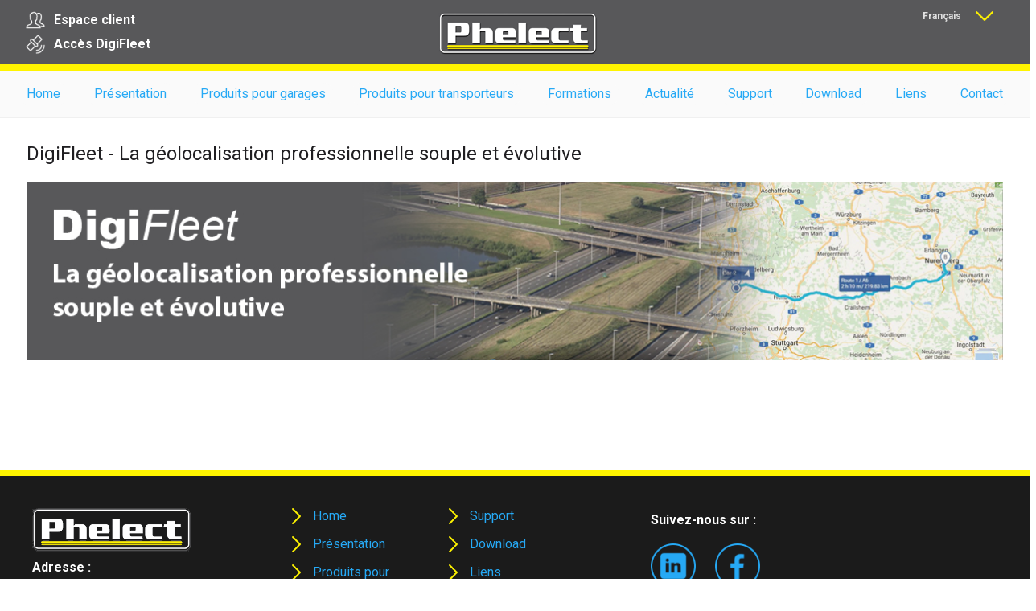

--- FILE ---
content_type: text/html
request_url: http://phelect.net/list-view.asp?L=fr&ID=2839&ctc=55&v=LIST&txt=Produits%20pour%20transporteurs
body_size: 10888
content:

<!DOCTYPE HTML PUBLIC "-//W3C//DTD HTML 4.01 Transitional//EN">

<html>
<head><title>
	DigiFleet - La géolocalisation professionnelle souple et évolutive - Produits pour transporteurs </title>
	<META HTTP-EQUIV="Content-Type" CONTENT="text/html; charset=iso-8859-1">
	<META NAME="viewport" content="width=device-width, initial-scale=1.0">
		
		<META NAME="keywords" content="DigiFleet - La géolocalisation professionnelle souple et évolutive, Produits pour transporteurs, Phelect - La technologie au service de la mobilité">
		
		<META NAME="description" CONTENT="DigiFleet - La géolocalisation professionnelle souple et évolutive - Produits pour transporteurs, ">

	<meta name="robots" content="index, follow, all">


<link rel="stylesheet" TYPE="text/css"  href="includes/style.css?ts=11/17/2025 8:32:35 AM">
<link rel="stylesheet" TYPE="text/css"  href="css/style2020.css?ts=11/17/2025 8:32:35 AM">
<link rel="stylesheet" TYPE="text/css"  href="css/responsive.css?ts=11/17/2025 8:32:35 AM">
<script type="text/javascript" src="user/jscripts/jquery-1.12.4.js"></script>

<link href="https://fonts.googleapis.com/css?family=Roboto:300,400,500,700&display=swap" rel="stylesheet">
<script src="js/iciLib.js?dt=11/17/2025 8:32:35 AM" type="text/javascript"></script>

</head>
<script type="text/javascript">
var gaJsHost = (("https:" == document.location.protocol) ? "https://ssl." : "http://www.");
document.write(unescape("%3Cscript src='" + gaJsHost + "google-analytics.com/ga.js' type='text/javascript'%3E%3C/script%3E"));
</script>
<script type="text/javascript">
try {
var pageTracker = _gat._getTracker("UA-9125764-2");
pageTracker._trackPageview();
} catch(err) {}</script><script language=javascript> 

var item;

function menuOverClass(itemName,szClass,ocolor){
item=itemName;
itemName.className = szClass; //class change on mouse over 
itemName.style.backgroundColor = ocolor; //background color change on mouse over 
}
 
function menuOutClass(itemName,szClass,ocolor){
if(item)
itemName.className = szClass;
itemName.style.backgroundColor = ocolor;
}


function imgerror(irl) 
{
obj=document.getElementById(irl);
obj.className="invisible";
}


</script>
<body bottommargin="0" leftmargin="0" marginheight="0" marginwidth="0" rightmargin="0" topmargin="0" bgcolor="#858688">

<table width=100% cellpadding=0 cellspacing=0 border=0>
	<tr>
		<td valign=top width=30% class=GlobalLeft>&nbsp;</td>
		<td valign=top>
		
		
		<center>
		<table border=0 cellpadding=0 cellspacing=0 width=1268 class=MainPageContainer>
			<tr><td colspan=2>
<div class=MainHeader>
	<div class=Content>
		
		<div class=DLeft>
			<div class=MiniMenu>
			<ul>
			<li class=Item><a href="shop/default.asp?L=fr" target="_self"><div class=Picto><img src="images/2020/picto_espace_client.png"></div><div class=Title>Espace client</div></a></li>
			<li class=Item><a href="https://digifleet2.fm-track.com/" target="_blank"><div class=Picto><img src="images/2020/picto_digifleet.png"></div><div class=Title>Accès <strong>Digi</strong>Fleet</div></a></li>
			</ul>
			</div>
		</div>
		<div class=DLogo>
			<a href="default.asp?L=fr" target="_self"><img src="images/2020/logo.png"></a>
		</div>
		<div class=DRight>
<div class=ChoixLangues>
<table width=100% ><tr><td valign=top width=100%  >
<ul>
	
		<li><a href="/list-view.asp?L=fr&ID=2839&ctc=55&v=LIST&txt=Produits%20pour%20transporteurs" target="_self">Fran&ccedil;ais</a></li>
		
		<li><a href="/list-view.asp?L=nl&ID=2839&ctc=55&v=LIST&txt=Produits%20pour%20transporteurs" target="_self">Nederlands</a></li>
			
</ul>
</td><td valign=top class=Right  ><div class=Cursor><img src="images/2020/pictoDown.png"></div></td></tr></table>
</div>

		</div>
	</div>
</div>


<div class="MainMenu ">
	<div class="Content" id="MainMenu" onclick="showMobileMenu()" >
	<div class="Close" onclick="hideMobileMenu();event.stopPropagation();"><img src="../images/2020/picto_close.png"></div>
		<ul>
		<li class="Item Mobile" onclick="toggleMobileMenu()" ><span>Menu</span></li>
		
			<li class="Item"
				
			>
			
					<a  href="default.asp?L=fr" target="_self"><span>Home</span></a>
				
			</li>
		
			<li class="Item"
				
			>
			
						<a  href="page.asp?L=fr&ctc=3&v=PAGE&txt=Présentation" target="_self"><span>Présentation</span></a>
						
			</li>
		
			<li class="Item"
				
			>
			
				<a href="shop.asp?L=fr&txt=Produits pour garages" target="_self"><span>Produits pour garages</span></a>
				
			</li>
		
			<li class="Item"
				
			>
			
					<a  href="list.asp?L=fr&ctc=55&v=LIST&txt=Produits pour transporteurs" target="_self"><span>Produits pour transporteurs</span></a>
					
			</li>
		
			<li class="Item"
				
			>
			
						<a  href="page.asp?L=fr&ctc=32&v=PAGE&txt=Formations" target="_self"><span>Formations</span></a>
						
			</li>
		
			<li class="Item"
				
			>
			
					<a  href="list.asp?L=fr&ctc=2&v=LIST&txt=Actualité" target="_self"><span>Actualité</span></a>
					
			</li>
		
			<li class="Item"
				
			>
			
						<a  href="page.asp?L=fr&ctc=37&v=PAGE&txt=Support" target="_self"><span>Support</span></a>
						
			</li>
		
			<li class="Item"
				
			>
			
				<a href="list-intro.asp?L=fr&ctc=34&v=LIST&txt=Download" target="_self"><span>Download</span></a>
				
			</li>
		
			<li class="Item"
				
			>
			
						<a  href="page.asp?L=fr&ctc=36&v=PAGE&txt=Liens" target="_self"><span>Liens</span></a>
						
			</li>
		
			<li class="Item"
				
			>
			
				<a href="contact.asp?L=fr&txt=Contact" target="_self"><span>Contact</span></a>
				
			</li>
		
		</ul>
	</div>
</div></td></tr>
			<tr>
				
<td class="MenuLeft Hidden" width=240 valign=top>
	left
</td>
				<td class=Main width=1028 valign=top>
					
					<table width=100%>
						<tr>
							<td class=MainContent valign=top>
							<h1 class=PageTitle>DigiFleet - La géolocalisation professionnelle souple et évolutive
							</h1>
							<!-- # include file="../shop/includes/shop-pages-sub-nav.Asp"-->
							
							
							
							<table width=100% cellpadding=0 cellspacing=0 border=0>
								<tr>
									<td class=PageContentMainFull width=100%>
								
				
		<a name="2839"></a>		
		
		<table width=100% cellpadding=0 cellspacing=0>
		<td valign=top>
		
		
		<span class=ListIntro><a href="http://www.digi-fleet.be" target="_blank"><IMG border=0 src="http://www.phelect.be/pdf/Banniere DigiFleet FR.jpg"></a></span><br><br>
			
		
									
									
									<div class="Visuels ">
				
									
									
									</div>	
		
		</td>
		
		
		</table>
		
		
													
									
																			
									</td>
								</tr>
							</table>							

							</td>
						</tr>
					</table>	
				</td>
			</tr>
			<tr><td colspan=2><div class=PageFooter>
	<div class=Content>
		<div class="Column PC25">
			<div class=Content>
				<img src="images/2020/logo-footer.png">
				
				<div class=Title>Adresse :</div>
				
				rue des Trois Entités, 15<br>
				4890&nbsp;Thimister<br>
				BELGIUM
				<div style="border:1px dashed #333333;margin:10px 0px;"></div>
				Streekstraat,&nbsp;69
				<br>3080&nbsp;Tervuren
				<br>BELGIUM
				<div class=Title>E-mail : </div>
				<a href="mailto:info@phelect.be">info@phelect.be</a>
			</div>
		</div>
		<div class="Column PC35">
			<div class=Content>
				
<div class="MainMenu FOOTER">
	<div class="Content" id="MainMenu" onclick="showMobileMenu()" >
	<div class="Close" onclick="hideMobileMenu();event.stopPropagation();"><img src="../images/2020/picto_close.png"></div>
		<ul>
		<li class="Item Mobile" onclick="toggleMobileMenu()" ><span>Menu</span></li>
		
			<li class="Item"
				
			>
			
					<a  href="default.asp?L=fr" target="_self"><span>Home</span></a>
				
			</li>
		
			<li class="Item"
				
			>
			
						<a  href="page.asp?L=fr&ctc=3&v=PAGE&txt=Présentation" target="_self"><span>Présentation</span></a>
						
			</li>
		
			<li class="Item"
				
			>
			
				<a href="shop.asp?L=fr&txt=Produits pour garages" target="_self"><span>Produits pour garages</span></a>
				
			</li>
		
			<li class="Item"
				
			>
			
					<a  href="list.asp?L=fr&ctc=55&v=LIST&txt=Produits pour transporteurs" target="_self"><span>Produits pour transporteurs</span></a>
					
			</li>
		
			<li class="Item"
				
			>
			
						<a  href="page.asp?L=fr&ctc=32&v=PAGE&txt=Formations" target="_self"><span>Formations</span></a>
						
			</li>
		
			<li class="Item"
				
			>
			
					<a  href="list.asp?L=fr&ctc=2&v=LIST&txt=Actualité" target="_self"><span>Actualité</span></a>
					
			</li>
		
			<li class="Item"
				
			>
			
						<a  href="page.asp?L=fr&ctc=37&v=PAGE&txt=Support" target="_self"><span>Support</span></a>
						
			</li>
		
			<li class="Item"
				
			>
			
				<a href="list-intro.asp?L=fr&ctc=34&v=LIST&txt=Download" target="_self"><span>Download</span></a>
				
			</li>
		
			<li class="Item"
				
			>
			
						<a  href="page.asp?L=fr&ctc=36&v=PAGE&txt=Liens" target="_self"><span>Liens</span></a>
						
			</li>
		
			<li class="Item"
				
			>
			
				<a href="contact.asp?L=fr&txt=Contact" target="_self"><span>Contact</span></a>
				
			</li>
			
			<li class=Item><a href="user/default.asp?L=fr" target="_self">Site pour les utilisateurs</a></li>
		
		</ul>
	</div>
</div>
			</div>
		</div>
		<div class="Column PC40">
			<div class=Content>
				<div class=Title style="margin-top:5px;">Suivez-nous sur : </div>
				<div class=Social>
					<div class=Item><a href="http://www.linkedin.com/company/phelect" target="_blank"><img src="images/2020/picto_linkedin.png"></a></div>
					<div class=Item><a href="http://www.facebook.com/phelect" target="_blank"><img src="images/2020/picto_facebook.png"></a></div>
				</div>
				<span class=Message>Souhaitez-vous être tenu au courant des dernières nouveautés?<br>Encodez votre email et inscrivez vous à notre newsletter.</span>
				<form action="user/newsletter.asp?L=fr" method="post" name="newsletterForm" id="newsletterForm">
					<input type="text" size="15" name="email" class="Field" value="" placeholder="votre adresse email">
					<input type="submit" value="Je m'inscris" class="Submit">
				</form>
			</div>
		</div>
	</div>
	<div class=Legal>
		&nbsp;© 2025 <a href="search.asp?L=fr" target="_self" style="color:#ffffff;">Phelect</a> sprl&nbsp;&nbsp;|&nbsp;&nbsp;Website developed by <a href="http://www.icisol.com" target="_blank">ICI&nbsp;Solutions</a>
	</div>
	
		
		
</div></td></tr>
		</table>
		</center>
		

		
		</td>
		<td valign=top width=30% class=GlobalRight>&nbsp;</td>
	</tr>

</table>



</body>
</html>
		

--- FILE ---
content_type: text/css
request_url: http://phelect.net/includes/style.css?ts=11/17/2025%208:32:35%20AM
body_size: 24047
content:
/* begin font*/
body, div, h1, h2, h3, table, p, li, td, th, ul, ol, textarea, input, select {
			font-family: 		'Roboto', Arial, sans-serif;
			font-size: 			15px;
			color: 				#333333;
}
* 	{
  	-webkit-box-sizing: 	border-box;
  	-moz-box-sizing: 		border-box;
  	box-sizing: 			border-box;
	font-family:			Arial;
	}
IMG {border: none;}
/* end font */

/* begin links*/

/* end links*/

.invisible { display:none;visibility:hidden;overflow:hidden } 

.MainPageContainer	{width:100%; /* max-width:947px; */}

/* ===== HeaderContainer ======================= */
/* ===== HeaderContainer ======================= */


.HeaderContainer	{
			width:				100%;
			}
.HeaderContainer	.Left{
			width:				240px;
			}
.HeaderContainer	.Right{
			width:				100%;
			}
			
/* ===== HeaderContainer ======================= */
/* ===== HeaderContainer ======================= */

/* ===== HeaderMobile ========================== */
/* ===== HeaderMobile ========================== */
.HeaderMobile	{
			display:			none;
			background:			#58585A;
			}
.HeaderMobile .Top	{
			}
.HeaderMobile .Top	.Logo{
			float:				left;
			}
.HeaderMobile .Top	.MenuTrigger{
			float:				right;
			cursor:				pointer;
			}
.HeaderMobile .Top	.Languages{
			float:				right;
			}
.HeaderMobile .Slogan	{
			clear:				both;
			text-align:			center;
			padding:			3px 0px 3px 0px;
			background:			#333333;
			}
/* ===== HeaderMobile ========================== */
/* ===== HeaderMobile ========================== */

/* ===== IntroDescriptifProduit ================ */
/* ===== IntroDescriptifProduit ================ */
.IntroDescriptifProduit {
			}
.IntroDescriptifProduit IMG{
			width:				100%;
			margin-top:			5px;
			}
/* ===== IntroDescriptifProduit ================ */
/* ===== IntroDescriptifProduit ================ */
			
.Separator	{border: 1px thin solid #ffec00;}
.MenuLeft	{background: #D9D9DA;}
.MenuRow	{
			background: #6C6E6F;
			}
.MenuRowOver{
			background: #38383A;
			}

.MenuItem	{
			font-size: 16px;
			font-weight: bold;
			color: #ffffff;
			padding: 5px 5px 5px 23px;
			border-bottom: 1px solid #ffffff;
			backgroundColor: #6C6E6F;
			}
.MenuItem	A			{color : #ffffff; text-decoration : none; font-weight : bold;} 
.MenuItem	A:HOVER		{color : #ffec00; text-decoration : none; background : #38383A;	}
.MenuItem	A:ACTIVE	{color : #ffec00;}
.MenuItem	A:VISITED	{}
.MenuItem	A:LINK 		{}			


.MenuItemOver	
			{
			font-size: 16px;
			font-weight: bold;			
			color: #ffffff;
			padding: 5px 5px 5px 23px;
			border-bottom: 1px solid #ffffff;
			backgroundColor: #38383A;
			background: url( "../images/puce-blanche-et-fond.gif" ) center left no-repeat;	
			}
.MenuItemOver	A			{color : #ffffff; text-decoration : none; font-weight : bold;} 
.MenuItemOver	A:HOVER		{color : #ffec00; text-decoration : none; background : #38383A;}
.MenuItemOver	A:ACTIVE	{color : #ffec00;}
.MenuItemOver	A:VISITED	{}
.MenuItemOver	A:LINK 		{}			

.MenuItemActive	
			{
			font-size: 16px;
			font-weight: bold;			
			color: #ffffff;
			padding: 5px 5px 5px 23px;
			border-bottom: 1px solid #ffffff;
			backgroundColor: #5A5A5C;
			background: url( "../images/on-et-fond.gif" ) center left no-repeat;	
			
			}
.MenuItemActive	A			{color : #ffffff; text-decoration : none; font-weight : bold;} 
.MenuItemActive	A:HOVER		{color : #ffec00; text-decoration : none; background : #38383A;}
.MenuItemActive	A:ACTIVE	{color : #ffec00;}
.MenuItemActive	A:VISITED	{}
.MenuItemActive	A:LINK 		{}			


.MenuItemOverGrpStart	
			{
			font-size: 16px;
			font-weight: bold;			
			color: #ffffff;
			padding: 5px 5px 5px 23px;
			backgroundColor: #38383A;
			background: url( "../images/puce-blanche-et-fond.gif" ) center left no-repeat;	
			}
.MenuItemOverGrpStart	A			{color : #ffffff; text-decoration : none; font-weight : bold;} 
.MenuItemOverGrpStart	A:HOVER		{color : #ffec00; text-decoration : none; background : #38383A;}
.MenuItemOverGrpStart	A:ACTIVE	{color : #ffec00;}
.MenuItemOverGrpStart	A:VISITED	{}
.MenuItemOverGrpStart	A:LINK 		{}			

.MenuItemOverGrpEnd	
			{
			font-size: 13px;
			font-weight: normal;		
			font-color: #ffffff;	
			color: #ffffff;
			padding: 5px 10px 5px 0px;
			border-bottom: 1px solid #ffffff;
			backgroundColor: #38383A;
			}
.MenuItemOverGrpEnd	A			{color : #ffffff; text-decoration : none; font-weight : normal;} 
.MenuItemOverGrpEnd	A:HOVER		{color : #ffec00; text-decoration : underline; }
.MenuItemOverGrpEnd	A:ACTIVE	{color : #ffec00;}
.MenuItemOverGrpEnd	A:VISITED	{}
.MenuItemOverGrpEnd	A:LINK 		{}		

.ChoixLangue{
			padding: 3px 3px 3px 3px;
			font-size: 13px;
			font-weight: bold;
			color: #ffffff;
			padding: 5px 5px 5px 5px;
			}
.ChoixLangue	A			{color : #ffffff; text-decoration : none; font-weight : bold;} 
.ChoixLangue	A:HOVER		{color : #ffffff; text-decoration : none; background : #ffec00;
							}
.ChoixLangue	A:ACTIVE	{color : #ffffff;}

.ChoixLangue	A:VISITED	{color : #ffffff;}


.Main		{
			background: #ECEDED;
			
			}
.MainContent{
			padding: 					2px 15px 15px 15px;
			}
.HomeSlogan	{
			
			padding: 					0px 10px 0px 15px;
			font-size: 					13px;
			font-weight: 				bold;			
			color: 						#ffffff;
			height: 					30px;
			}

.PageTitle	{
			
			padding: 					6px 10px 6px 10px;
			backgroundColor: 			#ffffff;
			background: 				#ffffff;
			font-size: 					16px;
			font-weight: 				bold;			
			color: 						#1F1E21;
			height: 					22px;
			}
.PageTitle	H1{
			
			padding: 					0px;
			margin: 					0px;
			backgroundColor: 			#ffffff;
			background: 				#ffffff;
			font-size: 					16px;
			font-weight: 				bold;			
			color: 						#1F1E21;
			height: 					22px;
			}
.PageTitle	A			{color : #1F1E21; text-decoration : none; } 
.PageTitle	A:HOVER		{color : #1F1E21; text-decoration : underline;}
			
			
			
.PageSubTitle	{
			
			padding: 0px 0px 5px 0px;
			border-bottom: 1px solid #ffec00;
			font-size: 15px;
			font-weight: bold;			
			color: #1F1E21;
			width: 100%;
			height: 22px;
			}

.PageContentMain{
			padding: 10px 10px 10px 10px;
			backgroundColor: #ffffff;
			background: #ffffff;
			width: 480px;
			}
.PageContentMain	A			{color : #336699; text-decoration : none; font-weight : bold;} 
.PageContentMain	A:HOVER		{color : #336699; text-decoration : underline; }

.PageContentMainFull{
			padding: 				10px 10px 10px 10px;
			backgroundColor: 		#ffffff;
			background: 			#ffffff;
			}
.PageContentMainFull	A			{color : #336699; text-decoration : none; font-weight : bold;} 
.PageContentMainFull	A:HOVER		{color : #336699; text-decoration : underline; }

.PageContentMainFull .Left {
			float:					left;
			width:					68%;
			}
.PageContentMainFull .Left .Video {
			width:					100%;
			overflow:				hidden;
			}
.PageContentMainFull .Left .VideoSmall {
			width:					100%;
			overflow:				hidden;
			display:				none;
			background:				#000000;
			}

.PageContentMainFull .Visuels {
			width:					30%;
			float:					right;
			}			
.PageContentMainFull .Visuels IMG{
			width:					100%;
			margin-bottom:			5px;
			}			
.PageContentMainFull .Content50pc {
			width:					48%;
			margin-right:			2%;
			float:					left;
			}			

			
.PageContentRight{
			padding: 10px 10px 10px 10px;
			backgroundColor: #ffffff;
			background: #ffffff;
			width: 170px;
			}
.PageContentRight	A			{color : #336699; text-decoration : none; font-weight : normal;} 
.PageContentRight	A:HOVER		{color : #336699; text-decoration : underline; }
				
/* ===== PageFooter ==================================== */
/* ===== PageFooter ==================================== */

.PageFooter	{
			backgroundColor: 	#808183;
			background: 		#808183;
			color: 				#ffffff;

			
			}
.PageFooter	.Left{
			padding: 			10px 10px 10px 10px;
			float:				left;
			color:				#ffffff;
			}
.PageFooter	.Right{
			padding: 			10px 10px 10px 10px;
			float:				right;
			color:				#ffffff;
			}
.PageFooter	A			{		color : #ffffff; text-decoration : none; font-weight : normal;} 
.PageFooter	A:HOVER		{		color : #ffffff; text-decoration : underline;}
.PageFooter	A:ACTIVE	{		color : #ffffff;}
.PageFooter	A:VISITED	{		color : #ffffff;}
.PageFooter	A:LINK 		{		color : #ffffff;}			
			
/* ===== PageFooter ==================================== */
/* ===== PageFooter ==================================== */

/* ===== NewsVisuel ==================================== */
/* ===== NewsVisuel ==================================== */

.NewsVisuelLeft {
			width: 				100px;
			display:			table-cell;
			padding:			0px 10px 10px 0px;
			}
.NewsVisuelLeft IMG{
			width:				100%;
			}
.NewsVisuelRight {
			width: 				150px;
			display:			table-cell;
			padding:			5px 0px 10px 10px;
			}
.NewsVisuelMobile {
			display:			none;
			padding:			5px 0px 5px 0px;
			
			}

/* ===== NewsVisuel ==================================== */
/* ===== NewsVisuel ==================================== */

.GlobalLeft	{border-right: 1px solid #333333; background: #858688;}
.GlobalRight{border-left: 1px solid #333333; background: #858688;}
.ContactContent{
			width:				30%;
			float:				left;
}
.ContactMap{
			width:				69%;
			float:				right;
}
.ContactMap IFRAME{
			width:				100%;
}
.ContactArea{
			width: 100%;
			}
			
.ContactForm{			
			display:			table-cell;	
			}
.ContactForm .Header{
			padding-bottom:		20px;
			}			
.ContactForm .Field{
			width:				48%;
			margin-right:		1%;
			float:				left;
			}			
.ContactForm .Field INPUT{
			margin-top:			5px;
			padding:			5px;
			margin-bottom:		10px;
			width:				100%;
			
			}			
.ContactForm .Area{
			width:				100%;
			clear:				both;
			}			
			
.intro		{
			font-weight : bold;
			}	
H1			{
			font-size: 			15px;
			color: 				#666666;
			font-weight: 		bold;
			margin:				0px;
			padding:			0px;
			}
.PageContentMainFull H2			{
			font-size: 			15px;
			color: 				#666666;
			font-weight: 		bold;
			margin:				0px;
			padding:			0px;
			}
.PageContentMainFull H2	A		{
			color: 				#666666;
			}
.PageContentMainFull H2	A:HOVER		{
			color: 				#666666;
			text-decoration:	none;
			}
.ListTitre	{
			font-size: 			15px;
			color: 				#666666;
			font-weight: 		bold;
			}
.ListIntro	{
			font-size: 13px;
			color: #000000;
			font-weight: bold;
			}			
.ListIntro IMG{
			width:				100%;
			margin-top:			5px;
			}
.ListBody	{
			color: #333333;
			}
			
			
.GroupTitre	{
			font-size: 13px;
			color: #666666;
			font-weight: bold;
			}
.more		{
			font-size: 9px;
			font-weight: bold;
			color: #000000;
			background: #FFEC00;
			padding: 2px 5px 2px 5px;
			}		
.more	A			{color: #000000; text-decoration : none; } 
.more	A:HOVER		{color: #000000; text-decoration : underline;}
.more	A:ACTIVE	{color: #000000; }
.more	A:VISITED	{color: #000000; }
.more	A:LINK 		{color: #000000; }		

.GridCell	{
			padding: 10px 10px 10px 10px;
			backgroundColor: #cecece;
			background: #cecece;
			color: #000000;
			}
	
.ProductGroup	
			{
			padding: 5px 5px 5px 5px;
			font-size: 16px;
			font-weight: bold;			
			color: #333333;
			border: 5px solid #eceded;
			}
.ProductGroup	A			{color : #336699; text-decoration : none; font-weight : normal;} 
.ProductGroup	A:HOVER		{color : #336699; text-decoration : underline; }
.ProductGroup	A:ACTIVE	{color : #336699;}
.ProductGroup	A:VISITED	{color : #336699;}
.ProductGroup	A:LINK 		{color : #336699;}							
.ProductGroup .Header
			{
			}
.ProductGroup .Header H2
			{
			}

.GridLineLight				{padding: 2px 5px 2px 5px; background: #efefef; border-bottom: 1px solid #dedede;}
.GridLineLight	A			{color : #336699; text-decoration : none; font-weight : normal;} 
.GridLineLight	A:HOVER		{color : #336699; text-decoration : underline; }
.GridLineLight	A:ACTIVE	{color : #336699;}
.GridLineLight	A:VISITED	{color : #336699;}
.GridLineLight	A:LINK 		{color : #336699;}							

.GridLineDark		{padding: 2px 5px 2px 5px; border-bottom: 1px solid #dedede;}
.GridLineDark	A			{color : #336699; text-decoration : none; font-weight : normal;} 
.GridLineDark	A:HOVER		{color : #336699; text-decoration : underline; }
.GridLineDark	A:ACTIVE	{color : #336699;}
.GridLineDark	A:VISITED	{color : #336699;}
.GridLineDark	A:LINK 		{color : #336699;}							

.GridHeader			{padding: 2px 5px 2px 5px; font-weight: bold; background: #ccccef; border-bottom: 1px solid #dedede; border-top: 1px solid #dedede;}
.GridFooter			{padding: 2px 5px 2px 5px; font-weight: bold; background: #ffec00; border-bottom: 1px solid #dedede; border-top: 1px solid #dedede;}
.GridFooter2			{padding: 2px 5px 2px 5px; font-weight: bold; background: #FF9900; border-bottom: 1px solid #dedede; border-top: 1px solid #dedede;}

.ShopBox			{
					border: 1px solid #ffffff;
					padding: 0px 0px 0px 0px;
					}
.ShopBoxCell		{
					
					padding: 0px 0px 0px 0px;
					background: #ffffff;
					}			
.ImageBox			{
					border: 1px solid #cecece;
					}
.PromoCell			{
					border-bottom: 1px solid #AA0000;
					}		
.PromoCellTitre		{
					font-size: 11px;
					font-weight: bold;
					color: #AA0000;
					}
.PromoCellPrix		{
					font-size: 14px;
					font-weight: bold;
					color: #AA0000;
					}
.ShopInputQ			{
					font-size: 15px;
					font-weight: bold;
					width: 50px;
					text-align: right;
					}	
.MiniProductBox		{
					background: #ffffff;
					padding: 3px 3px 3px 3px;
					}		
.MiniProductBox		A			{color : #1f1E21; text-decoration : none; font-weight : normal;} 
.MiniProductBox		A:HOVER		{color : #1f1E21; text-decoration : underline; }
.MiniProductBox		A:ACTIVE	{color : #1f1E21;}
.MiniProductBox		A:VISITED	{color : #1f1E21;}
.MiniProductBox		A:LINK 		{color : #1f1E21;}						
.MiniProductBox		H3{
					font-weight: 	normal;
					font-size:		11px;
					margin:			0;
					padding:		0;
					display:		inline;
					}		
					
					
					
.MiniProductBoxPhoto{
					background: #ffffff;
					padding: 3px 3px 3px 3px;
					
					}		
.MiniProductBoxDescription
					{
					
					background: #eceded;
					padding: 3px 3px 3px 3px;
					height: 40px;
					}		
.MiniProductBoxTitle{
					color: #1f1E21;
					font-size: 11px;
					}	
.MiniProductBoxTitle	A			{color : #1f1E21; text-decoration : none; font-weight : normal;} 
.MiniProductBoxTitle	A:HOVER		{color : #1f1E21; text-decoration : underline; }
.MiniProductBoxTitle	A:ACTIVE	{color : #1f1E21;}
.MiniProductBoxTitle	A:VISITED	{color : #1f1E21;}
.MiniProductBoxTitle	A:LINK 		{color : #1f1E21;}						

.MiniProductBoxBuy
					{
					
					background: #eceded;
					padding: 3px 3px 3px 3px;
					
					}
.ProductDescription	{
					padding: 0px 0px 0px 0px;
					font-size: 10px;
					color: #000000;
					text-align: justify;
					}	
.ProductPhotoBox	{
					}						
.ProductPhotoBox	A			{color : #1f1E21; text-decoration : none; font-weight : normal;} 
.ProductPhotoBox	A:HOVER		{color : #1f1E21; text-decoration : underline; }
.ProductPhotoBox	A:ACTIVE	{color : #1f1E21;}
.ProductPhotoBox	A:VISITED	{color : #1f1E21;}
.ProductPhotoBox	A:LINK 		{color : #1f1E21;}						

.TitreMoyen			{
					font-weight: bold;
					}
.loading {
            background: url("../images/spinner.gif") no-repeat center center;
}		
.EntryOmbre			{
					background:						#FFEC00;
					position: 						absolute;
					z-index:						100;
					height:							10px;
					width:							100%;
					box-shadow: 					0 5px 13px rgba(0,0,0,.55); 
					-webkit-box-shadow: 			0 5px 13px rgba(0,0,0,.55); 
					-moz-box-shadow: 				0 5px 13px rgba(0,0,0,.55); 
					
					}					
							
.Cartouche			{
					display:						inline-block;
					background:						#ffffff;
					width:							100%;
					max-width:						417px;
					height:							620px;
					overflow:						hidden;
					border-left:					2px solid #BBBBBB;
					border-right:					2px solid #BBBBBB;
					border-bottom:					2px solid #BBBBBB;
					border-top:						2px solid #BBBBBB;
					font-size:						24px;
					
					border--radius: 				6px; 
					-webkit-border-radius: 			6px; 
					-moz-border-radius: 			6px; 
					
					box-shadow: 					0 1px 3px rgba(0,0,0,.35); 
					-webkit-box-shadow: 			0 1px 3px rgba(0,0,0,.35); 
					-moz-box-shadow: 				0 1px 3px rgba(0,0,0,.35); 
					
	    			-moz-transition: 				all .2s ease-in;
    				-o-transition: 					all .2s ease-in;
    				-webkit-transition: 			all .2s ease-in;
   					transition: 					all .2s ease-in;							
					

					}
.Cartouche A		{
					color:							#666666;
					text-decoration:				none;
					}
.Cartouche A:HOVER	{
					color:							#666666;
					text-decoration:				underline;
					}
.Cartouche:HOVER	{
					
					border-left:							2px solid #666666;
					border-right:							2px solid #666666;
					border-bottom:							2px solid #666666;
					}
.Cartouche .Visuel 	{
					height:							313px;
					overflow:						hidden;
					}				
.Cartouche .Visuel 	IMG{
					height:							313px;
					}						
					
.ConfirmButton		{
					display:						block;
					background:						#009900;
					font-size:						16px;
					color:							#ffffff;
					padding:						10px;
					margin:							5px;
					}					
					
.ConfirmButton:HOVER		{
					background:						#007700;
					}										
					
.CancelButton		{
					display:						block;
					background:						#990000;
					font-size:						12px;
					color:							#ffffff;
					padding:						10px;
					margin:							5px;
					}					
					
.CancelButton:HOVER		{
					background:						#770000;
					}															
					
.FlagContainer		{
					padding:						30px 30px 30px 30px;
					display:						table-cell;
					width:							100%;
					}					
.FlagContainer .Separator		{
					clear:							both;
					}					
.Flag				{
					max-width:						175px;
					width:							20%;
					cursor:							pointer;
					float:							left;
					margin-right:					6%;
					margin-bottom:					54px;
					}					
.Flag:HOVER .Visuel	{
					border:							1px solid #666666;
					}					

.Flag .Visuel		{
					margin-bottom:					5px;
					overflow:						hidden;
					width:							100%;
					border:							1px solid #E0E0E0;
					}
.Flag .Visuel		IMG{
					width:							100%;
					}
.Flag .Country		{
					float: 							left;
					width:							50%;
					text-align:						center;
					color:							#666666;
					}
.Flag .Country	A	{
					color:							#666666;
					text-decoration:				none;
					font-weight:					normal;
					}
.Flag .Language		{
					float: 							right;
					width:							50%;
					text-align:						center;
					color:							#aaaaaa;
					font-style:						italic;
					}
.OngletActif		{
					padding: 						0px 10px 0px 10px;
					background: 					#E0E0E0;	
					float:							left;	
					cursor:							pointer;	
					font-weight:					bold;
					border-top:						1px solid #E0E0E0;
					border-left:					1px solid #E0E0E0;
					border-right:					1px solid #E0E0E0;
					height:							30px;
					line-height:					30px;
					overflow:						hidden;
					}
.Onglet				{
					padding: 						0px 10px 0px 10px;
					background: 					#aaaaaa;	
					float:							left;	
					cursor:							pointer;	
					height:							30px;
					line-height:					30px;
					overflow:						hidden;
					border-top:						1px solid #aaaaaa;
					border-left:					1px solid #aaaaaa;
					border-right:					1px solid #aaaaaa;
					}
.ShopContent		{
					display:						none;
				  	-webkit-box-sizing: 	border-box;
				  	-moz-box-sizing: 		border-box;
				  	box-sizing: 			border-box;

					}	
.ShopContent FORM .Field{
				  	-webkit-box-sizing: 	border-box;
				  	-moz-box-sizing: 		border-box;
				  	box-sizing: 			border-box;
					width:							49%;
					margin-right:					1%;
					float:							left;
					padding:						3px 10px 3px 0px;

					}
.ShopContent FORM .Area{
					width:							100%;
					float:							none;
					clear:							both;

					}

.ShopContent FORM INPUT,TEXTAREA, SELECT{
					
					font-size : 					14px;
					font-weight : 					bold;
					width:							100%;
					margin-bottom : 				2px;
					margin-left : 					2px;
					margin-right : 					2px;
					margin-top : 					2px;
					padding : 						2px 2px 2px 2px;
					text-align : 					left;
					background-color : 				#F8F8F8;

					padding-left:					10px;
					padding-right:					10px;
					padding-top:					10px;
					padding-bottom:					10px;
					border: 						1px solid  #CCCCCC;
    				
					-webkit-box-sizing: 			border-box; /* Safari/Chrome, other WebKit */
				    -moz-box-sizing: 				border-box;    /* Firefox, other Gecko */
					box-sizing: 					border-box;         /* Opera/IE 8+ */								
					}
					
.ShopContent .ProductList{
					padding:						0px;
					margin:							2px;
					background:						#cecece;
					}					
.ShopContent .ProductList .Header{
					padding-left:					10px;
					padding-right:					10px;
					padding-top:					10px;
					padding-bottom:					10px;
					background: 					#CCCCCC;
					font-size : 					14px;
					}					
.ShopContent .ProductList .Item{
					font-size : 					14px;
					padding-left:					10px;
					padding-right:					10px;
					padding-top:					10px;
					padding-bottom:					10px;
					background: 					#F0F0F0;
					vertical-align: 				middle;
					}		
.ShopContent .ProductList .Item .PUMobile{
					display:						none;
					}

.ShopContent .ProductList .Item .Euro{
					float:							right;					
					padding-top:					11px;		
					font-size:						14px;
					font-weight:					normal;						
					}		
.BoutonAction		{
					cursor:							pointer;
					background:						#ff8800;
					font-size:						16px;
					color:							#ffffff;
					font-weight:					bold;
					margin:							10px 0px 10px 0px;
					padding:						10px 20px 10px 20px;
					border:							1px solid #ffffff;
					}																							
.BoutonAction:HOVER	{
					background:						#ff9922;
					border:							1px solid #999999;
					box-shadow: 					0 2px 5px rgba(0,0,0,.35); 
					-webkit-box-shadow: 			0 2px 5px rgba(0,0,0,.35); 
					-moz-box-shadow: 				0 2px 5px rgba(0,0,0,.35); 
					
					}			
.PopOverBox			{
					display:						none;
					position:						absolute;
					z-index:						100;
					overflow:						auto;					
					background:						#EEEEEE;
					border:							2px solid #999999;
					box-shadow: 					0 2px 5px rgba(0,0,0,.35); 
					-webkit-box-shadow: 			0 2px 5px rgba(0,0,0,.35); 
					-moz-box-shadow: 				0 2px 5px rgba(0,0,0,.35); 
					}							
.PopOverBox .Close	{
					margin:							10px;
					float:							right;
					cursor:							pointer;
					}		
					
/* ---------- */
/* Slide menu */
/* ---------- */

nav#slide-menu {
					background:			#D9D9DA;
					padding:			0px 0px 0px 0px;
  					position: 			absolute;
					z-index:			300;
  					top: 				0;
  					left: 				-240px;
  					bottom: 			0;
  					display: 			block;
  					float: 				left;
  					width: 				100%;
  					max-width: 			240px;
  					height: 			100%;
  					-moz-transition: 	all 300ms;
  					-webkit-transition: all 300ms;
  					transition: 		all 300ms;
					font-size:			17px;
					font-weight:		normal;
					
					overflow:			auto;
							box-shadow: 			0 1px 10px rgba(0,0,0,.55); 
							-webkit-box-shadow: 	0 1px 10px rgba(0,0,0,.55); 
							-moz-box-shadow: 		0 1px 10px rgba(0,0,0,.55); 
					}

					





body.menu-active nav#slide-menu {
  left: 0px;
}

body.menu-active nav#slide-menu ul {
  left: 0px;
  opacity: 1;
}		

.MobileMenuButton			{
							display: 	none;
							margin:		10px;
							cursor:		pointer;
							}										

--- FILE ---
content_type: text/css
request_url: http://phelect.net/css/style2020.css?ts=11/17/2025%208:32:35%20AM
body_size: 50887
content:

/* ---- style sheet ---- */

::placeholder { /* Chrome, Firefox, Opera, Safari 10.1+ */
    			color: 					#aaaaaa;
    			opacity: 				1; /* Firefox */
				font-size:				11px;
				}
:-ms-input-placeholder { /* Internet Explorer 10-11 */
    			color: 					#aaaaaa;
				font-size:				11px;
				}

::-ms-input-placeholder { /* Microsoft Edge */
    			color: 					#aaaaaa;
				font-size:				11px;
				}
/* ------------------------------------------------------------------------------------------ */				
body, div, h1, h2, h3, table, p, li, td, th, ul, ol, textarea, input, select {
    			font-family: 				'Roboto', Arial, sans-serif;
			    font-size: 					16px;
			    color: 						#333333;
	}
body {
				background:					#ffffff;
	}	
* {
				font-family: 				'Roboto', sans-serif;
				font-size:					16px;
	}
.GlobalLeft {
				display:					none;
	}
.GlobalRight {
				display:					none;
	}	
.MainPageContainer {
				width:						100%; 
				/* max-width:					1268px; */
				text-align:					left;
	}	
.Hidden {
				display:					none;
	}	
.LeftAligned {
				text-align:					left;
	}	
.RightAligned {
				text-align:					right;
	}	
H1.PageTitle {
				font-size:					24px;
				font-weight:				400;
				height:						auto;
	}	
H1.PageTitle A {
				font-size:					24px;
	}	
DIV.IntroDescriptifProduit {
				width:						100%;
	}	
/* ------------------------------------------------------------------------------------------ */				
.Main {
    			background: 				#ffffff;
				padding-top:				20px;
				text-align:					left;
}	
/* ------------------------------------------------------------------------------------------ */				
.MainHeader {
				width:						100%;
				background:					#58585A;
				text-align:					center;
				display:					block;
				border-bottom:				8px solid #ffF400;
				text-align:					center;
	}
.MainHeader .Content {
				max-width:					1268px;
				width:						100%;
				padding-top:				0px;
				margin:						0px 10px 0px 10px;	
				display:					inline-block;
	}
.MainHeader .Content .DLeft{
				width:						28%;
				text-align:					left;
				vertical-align:				top;
				padding-top:				10px;
				padding-left:				0px;
				color:						#E0E0E0;
				font-weight:				bold;
				display:					inline-block;
	}
.MainHeader .Content .DLeft A{
				color:						#E0E0E0;
				text-decoration:			none;
	}
.MainHeader .Content .DLeft A:HOVER{
				color:						#FFFFFF;
	}
.MainHeader .Content  .DRight{
				width:						28%;
				text-align:					right;
				vertical-align:				top;
				padding-top:				10px;
				display:					inline-block;
				
	}
.MainHeader .Content  .DLogo{
				width:						40%;
				text-align:					center;
				padding:					15px 0px 10px 0px;
				display:					inline-block;
	}
/* ------------------------------------------------------------------------------------------ */				
.MainMenu {
				width:						100%;
				background:					#FAFAFA;
				text-align:					center;
				display:					block;
				border-bottom:				1px solid #F0F0F0;
				

	}
.MainMenu .Content .Close {
				float:									right;
				cursor:									pointer;
				display:								none;
	}
.MainMenu .Content .Close IMG {
				width:									32px;
				margin:									10px;
	}	
.MainMenu .Content {
				width:						100%;
				max-width:					1268px;
				display:					inline-block;
	}
.MainMenu .Content UL{
	  			list-style-type: 			none;
  				margin: 					0;
  				padding:					15px;		
				text-align:					justify;		
	}
.MainMenu .Content UL:AFTER{
				content: 					'';
				display: 					inline-block;
  				width: 						100%;
				height:						0px;
				overflow:					hidden;
				margin:						0px;
				padding:					0px;
	}	
.MainMenu .Content UL LI{
				display:					inline-block;
				background:					#fafafa;
				color:						#26A9F5;
				line-height:				28px;
				font-size:					15px;
				padding:					0px 10px 0px 10px;
				margin:						0px 2px 0px 2px;
					
				border-radius: 				14px; 
				-webkit-border-radius: 		14px; 
				-moz-border-radius: 		14px; 
				
    			-moz-transition: 			all .2s ease-in;
    			-o-transition: 				all .2s ease-in;
    			-webkit-transition: 		all .2s ease-in;
   				transition: 				all .2s ease-in;							
				
				
				
	}
.MainMenu .Content UL LI.Item.Mobile{
				display:					none;
				cursor:						pointer;
	}
.MainMenu .Content UL LI A{
				color:						#26A9F5;
				text-decoration:			none;
				font-weight:				normal;
	}
.MainMenu .Content UL LI:HOVER{
				display:					inline-block;
				background:					#26A9F5;
				color:						#ffffff;
	}
.MainMenu .Content UL LI:HOVER A{
				color:						#ffffff;
				text-decoration:			none;
	}
	
/* ------------------------------------------------------------------------------------------ */				
.ChoixLangues {
			display:				inline-block;
			background:				none;
			padding:				0px;
			width:					150px;
			height:					20px;
			overflow:				hidden;
			border-radius: 				4px; 
			-webkit-border-radius: 		4px; 
			-moz-border-radius: 		4px; 
			
    		-moz-transition: 		all .3s ease-in;
    		-o-transition: 			all .3s ease-in;
    		-webkit-transition: 	all .3s ease-in;
   			transition: 			all .3s ease-in;							
			}
.ChoixLangues:HOVER{
			height:					65px;
			background:				none;
			}
.ChoixLangues TABLE{
			}
.ChoixLangues UL {
			margin:					0px;
			padding:				0px;
			}
.ChoixLangues UL LI{
			color:					#ffffff;
			font-size:				12px;
			display:				block;
			text-align:				right;
			background:				none;
			line-height: 			auto;
    		padding-left: 			auto;
    		margin-bottom: 			2px;
    		margin-top: 			auto;			
			}
.ChoixLangues UL LI A{
			color:					#E0E0E0;
			font-size:				12px;
			text-decoration:		none;
			font-weight:			bold;
			}
.ChoixLangues UL LI A:HOVER{
			color:					#ffffff;
			}
.ChoixLangues .Right {
			padding:				0px 0px 0px 0px;
			}
.ChoixLangues .Right .Cursor{
			font-size:				12px;
			font-weight:			bold;
			padding:				0px 20px 0px 15px;
			/* border-left:			1px solid #cecece; */
			cursor:					pointer;
			margin-top:				2px;
			
			}
.ChoixLangues .Right .Cursor IMG{
			height:					12px;
			}
/* ------------------------------------------------------------------------------------------ */	
.MiniMenu  UL{
	  			list-style-type: 			none;
  				margin: 					0;
  				padding:					0px;		
				text-align:					justify;	
				margin-top:					2px;
	}
.MiniMenu  UL LI.Item{
	}
.MiniMenu  UL LI.Item .Picto{
				width:						26px;
				height:						26px;
				display:					inline-block;
				margin-right:				10px;
	}
.MiniMenu  UL LI.Item .Picto IMG{
				width:						100%;
	}
.MiniMenu  UL LI.Item .Title{
				color:						#ffffff;
				display:					inline-block;
				line-height:				26px;
				vertical-align:				top;
	}
/* ------------------------------------------------------------------------------------------ */	
.PageFooter {
				text-align:					justify;
				background:					#1B1B1B;
				border-top:					8px solid #FFF400;
				margin-top:					60px;
				padding:					10px;
	}
.PageFooter .Content {
				background:					#1B1B1B;
	}
.PageFooter .Legal{
				background:					#000000;
				padding:					20px;
				text-align:					center;
				color:						#E0E0E0;
	}
.PageFooter .Content:AFTER{
				content: 					'';
				display: 					inline-block;
  				width: 						100%;
				height:						0px;
				overflow:					hidden;
				margin:						0px;
				padding:					0px;
	}		
.PageFooter .Content .Column {
				width:						32%;
				display:					inline-block;
				vertical-align:				top;
	}
.PageFooter .Content .Column.PC25 {
				width:						24%;
	}
.PageFooter .Content .Column.PC35 {
				width:						34%;
	}
.PageFooter .Content .Column.PC40 {
				width:						39%;
	}
.PageFooter .Content .Column .Content {
				padding:					30px;
				color:						#ffffff;
	}
.PageFooter .Content .Column .Content FORM {
				
	}
.PageFooter .Content .Column .Content FORM INPUT{
				display:					inline-block;
				background:					#ffffff;
				color:						#26A9F5;
				line-height:				28px;
				font-size:					15px;
				padding:					0px 10px 0px 10px;
				margin:						0px 2px 0px 2px;
					
				border--radius: 			14px; 
				-webkit-border-radius: 		14px; 
				-moz-border-radius: 		14px; 	
	}
.PageFooter .Content .Column .Content FORM INPUT.Field {
				border:						2px solid #ffffff;
				background:					#2B2B2B;
				width:						200px;
				margin-right:				20px;
				font-weight:				bold;
	}
.PageFooter .Content .Column .Content FORM INPUT.Submit {
				color:						#ffffff;
				border:						2px solid #26A9F5;
				background:					#26A9F5;
				font-weight:				bold;
				padding:					0px 20px 0px 20px;
	}
	
.PageFooter .Content .Column .Content .Social {
				padding-top:				10px;
				margin-bottom:				10px;
	}
.PageFooter .Content .Column .Content .Social .Item{
				width:						56px;
				height:						56px;
				display:					inline-block;
				margin-right:				20px;
	}
.PageFooter .Content .Column .Content .Social .Item IMG{
				width:						100%;
	}
.PageFooter .Content .Column .Content .Message{
				color:						#FFF400;
				text-align:					left;
				display:					block;
				margin-bottom:				10px;
	}

	
.PageFooter .Content .Column .Content A{
				color:						#26A9F5;
	}
.PageFooter .Content .Column .Content .Title{
				font-weight:				bold;
				color:						#ffffff;
				margin-bottom:				10px;
				margin-top:					10px;
	}

.PageFooter .Content .Column .Content .MainMenu {
				background:					none;
				border-bottom:				none;
	}
.PageFooter .Content .Column .Content .MainMenu .Content{
				width:						auto;
				padding:					0px;
				height:						auto;
	}

.PageFooter .Content .Column .Content .MainMenu .Content UL{
  				padding:					0px;		
				text-align:					left;
				column-count: 				2;
				column-gap: 				20px;
	}
.PageFooter .Content .Column .Content .MainMenu .Content UL LI.Item{
				width:						auto;
				display:					block;
				background:					#1B1B1B;
				margin-bottom:				15px;
				font-size:					15px;
				line-height:				20px;
				background-image:			url("../images/2020/pictoArrowRight.png");
				background-size:		 	auto 20px;
				background-repeat: 			no-repeat;
				background-align:			left center;
				padding-left:				26px;
				border-radius: 				0px; 
				-webkit-border-radius: 		0px; 
				-moz-border-radius: 		0px; 		
				border:						none;		
	}
.PageFooter .Content .Column .Content .MainMenu .Content UL LI.Item.Mobile{
				display:					none;
	}
.PageFooter .Content .Column .Content .MainMenu .Content UL LI.Item A:HOVER{
				text-decoration:			underline;
	}
/* ------------------------------------------------------------------------------------------ */	
.PageContentMainFull H2 {
				font-size:								20px;
				font-weight:							normal;
	}

.PageContentMainFull H2 A {
				font-size:								20px;
				font-weight:							normal;
				color:									#26A9F5;
	
	}
.PageContentMainFull H2 A:HOVER {
				color:									#26A9F5;
	}
.PageContentMainFull A {
    			color: 									#26A9F5;
    			text-decoration:		 				none;
    			font-weight: 							bold;
	}	
.PageContentMainFull A:HOVER {
    			color: 									#26A9F5;
	}	
.PageContentMainFull .Numbers {
    			color: 									#A0A0A0;
    			font-weight: 							normal;
				font-size:								12px;
	}	
.PageContentMainFull .Icon {
				width:									32px;
				margin-right:							5px;
	}	
.PageContentMainFull .Icon.Big {
				width:									64px;
				margin-right:							5px;
	}	
	
.PageContentMainFull .PageSubTitle {
				font-size:								24px;
				font-weight:							400;	
	}
.PageContentMainFull .Visuels {
				text-align:								justify;
				margin-left:							30px;
				margin-bottom:							30px;
				/*
				width:									100%;
				float:									none;
				clear:									both;
				*/
			}	
.PageContentMainFull .Visuels.PC100 {
				width:									100%;
				float:									none;
				clear:									both;
				margin-left:							0px;
				margin-bottom:							10px;
			}	
.PageContentMainFull .Visuels:AFTER{
				content: 								'';
				display: 								inline-block;
  				width: 									100%;
				height:									0px;
				overflow:								hidden;
				margin:									0px;
				padding:								0px;
	}	
	

.PageContentMainFull .Visuels .Item {
				border:									1px solid #F0F0F0;
				margin-bottom:							10px;
				position: 								relative; 
				display:								inline-block;
                width: 									100%; 
                padding-top: 							56.25%; /* 16:9 Aspect Ratio */ 		
				background-position:					center;
				background-size:						cover;
				background-repeat:						no-repeat;
				border-radius: 							15px; 
				-webkit-border-radius: 					15px; 
				-moz-border-radius: 					15px; 
				
						
	}	
.PageContentMainFull .Visuels .Item.PC100 {
				width:									100%;
	}
.PageContentMainFull .Visuels .Item.PC50 {
				width:									100%;
	}
.PageContentMainFull .Visuels .Item.PC33 {
				width:									100%;
	}
.PageContentMainFull .Visuels .Item.PC25 {
				width:									100%;
	}
.PageContentMainFull .Visuels.PC100 .Item.PC50 {
				width:									49%;
                padding-top: 							28.125%; /* 16:9 Aspect Ratio */ 		
				
	}
.PageContentMainFull .Visuels.PC100 .Item.PC33 {
				width:									32%;
                padding-top: 							18.75%; /* 16:9 Aspect Ratio */ 		
	}
.PageContentMainFull .Visuels.PC100 .Item.PC25 {
				width:									24%;
                padding-top: 							14.06%; /* 16:9 Aspect Ratio */ 		
	}
.PageContentMainFull .Left {
				width:									50%;
	}
.PageContentMainFull .Left.PC70 {
				width:									70%;
	}
.PageContentMainFull .Right {
				float:									right;
				width:									50%;
				padding-left:							40px;
				padding-bottom:							140px;
	}
.PageContentMainFull .Right.PC30 {
				width:									30%;
	}
		
.PageContentMainFull .PageSubTitle {
    			font-size: 								20px;
    			font-weight: 							400;
	}

.PageSubTitle {
			    padding: 								0px 0px 0px 0px;
			    border-bottom: 							none;
			    font-size: 								20px;
			    font-weight: 							bold;
			    color: 									#1F1E21;
			    width: 									100%;
	}
/* ------------------------------------------------------------------------------------------ */	
.ShortCuts {
	}
.ShortCuts .Item {
				line-height:							64px;
				border:									2px solid #cecece;
				padding:								5px 5px 5px 5px;
				background:								#FAFAFA;
				border-radius: 							6px; 
				-webkit-border-radius: 					6px; 
				-moz-border-radius: 					6px; 	
				margin-bottom:							20px;		
    			-moz-transition: 						all .2s ease-in;
    			-o-transition: 							all .2s ease-in;
    			-webkit-transition: 					all .2s ease-in;
   				transition: 							all .2s ease-in;						
	}
.ShortCuts .Item:HOVER {
				border-color:							#26A9F5;
	}
.ShortCuts .Item.Logout {
	}
/* ------------------------------------------------------------------------------------------ */	
.ListIntro {
   	 			font-size: 								16px;
    			color: 									#666666;
    			font-weight: 							bold;
	}
/* ------------------------------------------------------------------------------------------ */	
.ListTitre IMG {
				width:									100%;
	}
/* ------------------------------------------------------------------------------------------ */	
.more {
				display:								none;
	}		
/* ------------------------------------------------------------------------------------------ */	
HR.Separator {
				border-top: 							1px dashed #D0D0D0;
	}
HR.Separator.Download {
				border-top: 							1px dashed #D0D0D0;
				margin-bottom:							15px;
	}
/* ------------------------------------------------------------------------------------------ */	
.CartouchesContainer {
				text-align:								center;
				width:									auto;
				padding:								0px 40px 0px 40px;
	}	
.CartouchesContainer:AFTER{
				content: 								'';
				display: 								inline-block;
  				width: 									100%;
				height:									0px;
				overflow:								hidden;
				margin:									0px;
				padding:								0px;
	}	
.CartouchesContainer .Cartouche {
				margin:									40px 40px 40px 40px;
				width:									40%;
				max-width:								auto;
				height:									auto;
	}	
.CartouchesContainer .Cartouche .Visuel  {
    			height: 								auto;
	}	
.CartouchesContainer .Cartouche .Visuel IMG {
    			height: 								auto;
	}	
.CartouchesContainer .Cartouche .Title{
				margin:									20px 0px 0px 0px;
				text-align:								center;
				font-size:								24px;
	}	
.CartouchesContainer .Cartouche IMG{
				width:									100%;
	}	
/* ------------------------------------------------------------------------------------------ */	
.TitreMoyen {
    			font-weight: 							bold;
    			margin-bottom: 							20px;
    			display: 								block;
	}	
/* ------------------------------------------------------------------------------------------ */	
.ContentTable {
				display:								block;
	}
.ContentTable.Bordered {
				border:									1px solid #cecece;
				padding:								20px;
				border-radius: 							6px; 
				-webkit-border-radius: 					6px; 
				-moz-border-radius: 					6px; 
	}
	
	
.ContentTable .Row {
				margin-bottom:							10px;
	}
.ContentTable .Row .Label {
				display:								inline-block;
				width:									40%;
	}
.ContentTable .Row .Field {
				display:								inline-block;
				width:									40%;
	}
.ContentTable .Row .Field INPUT{
				display:								inline-block;
				width:									100%;
				border:									1px solid #cecece;
				padding:								5px 10px 5px 10px;
				background:								#FAFAFA;
				border-radius: 							6px; 
				-webkit-border-radius: 					6px; 
				-moz-border-radius: 					6px; 
	}
.ContentTable .Row .Field INPUT.Button {
				text-align:								center;
				font-weight:							bold;
				font-size:								17px;
				line-height:							26px;
				margin:									20px 0px 0px 0px;
				border:									2px solid #26A9F5;
				background:								#26A9F5;	
				color:									#ffffff;
				display:								inline-block;
				padding:								0px 20px 0px 20px;
				
				cursor:									pointer;	
				
				
				border-radius: 							6px; 
				-webkit-border-radius: 					6px; 
				-moz-border-radius: 					6px; 
				
    			-moz-transition: 						all .2s ease-in;
    			-o-transition: 							all .2s ease-in;
    			-webkit-transition: 					all .2s ease-in;
   				transition: 							all .2s ease-in;							
				
	}
.ContentTable .Row .Field INPUT.Button:HOVER {
				background:								#ffffff;
				color:									#26A9F5;
	}		
/* ------------------------------------------------------------------------------------------ */	
.Main {
				text-align:								center;
	}
.Main .MainContent {
				text-align:								left;
	}
.Main .MainContent .PageContentMainFull {
				text-align:								left;
				width:									1268px;
	}
.Main .MainContent .PageContentMainFull IMG{
				max-width:								100%;
	}
.Main .MainContent .PageContentMainFull TABLE TD{
				text-align:								left;
	}
.Main .PageContentMainFull.Products {
				text-align:								justify;
	}
.Main .PageContentMainFull.Products:AFTER {
				content: 								'';
				display: 								inline-block;
  				width: 									100%;
				height:									0px;
				overflow:								hidden;
				margin:									0px;
				padding:								0px;
	}		
.Main .PageContentMainFull.Products .Row {
				border-radius: 							6px; 
				-webkit-border-radius: 					6px; 
				-moz-border-radius: 					6px; 
				border:									none;
				display:								table;
				width:									100%;
				height:									36px;

	}		
.Main .PageContentMainFull.Products .Row.Head {
				background:								#C0C0C0;
				color:									#ffffff;
				display:								none;
				margin-bottom:							5px;
				padding:								0px 5px 0px 5px;
				line-height:							32px;
				text-align:								left;
				height:									32px;
	}		
.Main .PageContentMainFull.Products .Row .Item {
				display:								inline-block;
				color:									#000000;
				padding:								0px 5px 0px 5px;
				vertical-align:							top;
				line-height:							32px;
				text-align:								left;
				height:									32px;
				overflow:								hidden;
	}		
.Main .PageContentMainFull.Products .Row .Item IMG {
				height:									32px;
				vertical-align:							bottom;
				margin-right:							5px;
	}		
.Main .PageContentMainFull.Products .Row .Item A {
				color:									#26A9F5;
				font-weight:							normal;
	}		
.Main .PageContentMainFull.Products .Row .Item.RowNumber {
				display:								none;
	}		
				
.Main .PageContentMainFull.Products .Row .Item.Title {
				max-width:								390px;
				text-align:								left;
				
	}		
.Main .PageContentMainFull.Products .Row .Item.Title A{
				color:									#000000;
	}		
.Main .PageContentMainFull.Products .Row .Item.Categorie {
				max-width:								240px;
				text-align:								right;
	}		
.Main .PageContentMainFull.Products .Row .Item.PC20 {
				width:									20%;
	}		
.Main .PageContentMainFull.Products .Row .Item.OnlyPad {
				
	}	
.Main .PageContentMainFull.Products .Row .Item.FIX50 {
				width:									50px;
	}		
.Main .PageContentMainFull.Products .Row .Item.FIX100 {
				width:									100px;
	}		
.Main .PageContentMainFull.Products .Row .Item.FIX100m {
				width:									100px;
				display:								none;
	}		
.Main .PageContentMainFull.Products .Row .Item.Right.FIX185 {
				width:									185px;
				display:								table;
	}		
.Main .PageContentMainFull.Products .Row .Item.Head {
				color:									#ffffff;
	}		
.Main .PageContentMainFull.Products .Row .Item.Right {
				float:									right;
				display:								inline-block;
				width:									auto;
	}		
.Main .PageContentMainFull.Products .Row .Item.RightAligned {
				text-align:								right;
	}		
.Main .PageContentMainFull.Products .Row .Item .Favoris {
				display:								inline-block;
				
	}		
	
.Main TABLE{
				text-align:								center;
				width:									100%;
				max-width:								1268px;
				display:								inline-table;
				
	}
/* ------------------------------------------------------------------------------------------ */	
.BigVuelsContainer {
				background:								#ffffff;
				max-width:								1268px;
				width:									100%;
				display:								inline-block;
				
	}
.BigVuelsContainer .Item  {
				padding:								0;
				width:									100%;
				display:								inline-block;
				border:									none;
				background:								#F0F0F0;
				position: 								relative; 
				background-position:					center;
				background-size:						cover;
				background-repeat:						no-repeat;
				vertical-align:							top;
				padding:								0px;
	}

.BigVuelsContainer .Item.Main {
                height:									400px;		
				border:									none;
				border-bottom:							2px solid #ffffff;
	}
.BigVuelsContainer .Item.Sub {
                height:									175px;		
				width:									25%;
				background-color:						#ffffff;
				vertical-align:							top;
				cursor:									pointer;	
	}
.BigVuelsContainer .Item.Sub.D1 {
				border-right:							2px solid #ffffff;
	}
.BigVuelsContainer .Item.Sub.D2 {
				border-right:							2px solid #ffffff;
	}
.BigVuelsContainer .Item.Sub.D3 {
				border-right:							2px solid #ffffff;
	}
.BigVuelsContainer .Item.Sub.D1.Active .Content{
				background-image:						url('blank.png');
	}
.BigVuelsContainer .Item.Sub.D2.Active .Content {
				background-image:						url('blank.png');
	}
.BigVuelsContainer .Item.Sub.D3.Active .Content {
				background-image:						url('blank.png');
	}
.BigVuelsContainer .Item.Sub.D4.Active .Content {
				background-image:						url('blank.png');
	}


.BigVuelsContainer .Item .Content {
				background-color:						none;
				background-image:						url('fond-33pc-black.png');
				margin:									0px;
				vertical-align:							top;
				width:									100%;
				height:									100%;
				display:								inline-block;
				border:									none;
	}
.BigVuelsContainer .Item .Content.Active {
				background-image:						url('blank.png');
	}
.BigVuelsContainer .Item .Content.Selected {
				text-align:								center;
	}
.BigVuelsContainer .Item .Content .Title {
				font-weight:							normal;
				display:								block;
				font-size:								24px;
				padding:								10px 10px 10px 15px;
				text-align:								left;
				color:									#ffffff;
				text-shadow: 							1px 1px 4px #000000;
	}
.BigVuelsContainer .Item .Content .Title STRONG {
				font-weight:							bold;
				font-size:								24px;
	}
.BigVuelsContainer .Item .Content .Title I {
				font-size:								24px;
	}
.BigVuelsContainer .Item .Content.Selected .Title {
				text-align:								center;
				font-size:								50px;
				margin-top:								40px;
	}
.BigVuelsContainer .Item .Content.Selected .Intro {
				text-align:								center;
				font-size:								27px;
				margin-top:								15px;
				font-weight:							normal;
				color:									#ffffff;
				margin-bottom:							40px;
				text-shadow: 							1px 1px 4px #000000;
	}
.BigVuelsContainer .Item .Content.Selected .Button {
				text-align:								center;
				font-weight:							bold;
				font-size:								17px;
				line-height:							46px;
				margin:									20px;
				border:									2px solid #ffffff;
				color:									#ffffff;
				display:								inline-block;
				padding:								0px 20px 0px 20px;
				
				cursor:									pointer;	
				text-shadow: 							1px 1px 4px #000000;
				
				
				border-radius: 							23px; 
				-webkit-border-radius: 					23px; 
				-moz-border-radius: 					23px; 
				
    			-moz-transition: 						all .2s ease-in;
    			-o-transition: 							all .2s ease-in;
    			-webkit-transition: 					all .2s ease-in;
   				transition: 							all .2s ease-in;							
				
	}
.BigVuelsContainer .Item .Content.Selected .Button:HOVER {
				background:								#ffffff;
				color:									#26A9F5;
				text-shadow: 							1px 1px 4px #E0E0E0;

	}
	


.BigVuelsContainer .Item .Content.Selected .Title STRONG{
				font-size:								50px;
	}
.BigVuelsContainer .Item .Content.Selected .Title I{
				font-size:								50px;
	}
.BigVuelsContainer .Item .Content.Selected STRONG {
				font-size:								27px;
	}
.BigVuelsContainer .Item .Content.Selected I {
				font-size:								27px;
	}

/* ------------------------------------------------------------------------------------------ */	
.ArticleContainer {
				padding:								25px;
				margin-top:								60px;
				maring-bottom:							0px;
				text-align:								center;
				max-width:								1268px;
				width:									100%;
				display:								block;
				
	}
.ArticleContainer.Sub {
				width:									80%;
				padding:								0px;
				margin-top:								0px;
				margin-bottom:							60px;
				max-width:								1268px;
				width:									100%;
				display:								block;
				text-align:								center;
	}
.ArticleContainer .Content{
				display:								inline-block;
	}
.ArticleContainer.Sub .Content{
				width:									33%;
				display:								inline-block;
				vertical-align:							top;
				padding:								0px 5px 0px 5px;
	}
.ArticleContainer.sub .Content .Title {
				font-size:								24px;
				margin-top:								15px;
				margin-bottom:							15px;
				font-weight:							bold;
	}
.ArticleContainer.Sub .Content .Intro {
				color:									#888888;
	}
.ArticleContainer.Sub .Content .Body {
				color:									#000000;
				text-align:								center;
				font-size:								13px;
	}

.ArticleContainer .Content.Centered {
				text-align:								center;
	}
.ArticleContainer .Content .Title {
				font-size:								48px;
				margin-bottom:							15px;
	}
.ArticleContainer .Content .Intro {
				font-size:								24px;
				margin-bottom:							25px;
	}
.ArticleContainer .Content .Body {
				color:									#888888;
				text-align:								justify;
				width:									80%;
				display:								inline-block;
	}
.ArticleContainer .Separator {
				margin:									85px 0px 60px 0px;
				border-bottom:							1px solid #E0E0E0;
				width:									100%;
				max-width:								300px;
				display:								inline-block;
	}

.ArticleContainer.Sub .Content .Visuel {
				border:									none;
				width:									33%;
				display:								inline-block;
				position: 								relative; 
                padding-top: 							33%;  		
				background-position:					center;
				background-size:						cover;
				background-repeat:						no-repeat;
				border-radius: 							50%; 
				-webkit-border-radius: 					50%; 
				-moz-border-radius: 					50%; 

	}

/* ------------------------------------------------------------------------------------------ */	
.ArgumentsContainer {
				width:									100%;
				background:								#58585A;
				display:								inline-block;
				color:									#ffffff;
				max-width:								1268px;
				
	}
.ArgumentsContainer	.MainContent {
				width:									50%;
				float:									left;
				padding:								40px;
				color:									#ffffff;
				text-align:								left;
	}
.ArgumentsContainer	.MainContent .Header{		
				font-size:								48px;
				font-weight:							bold;
				color:									#ffffff;
	}
.ArgumentsContainer	.MainContent .Content .Title{		
				color:									#FFF400;
				font-size:								18px;
				margin-bottom:							10px;
				margin-top:								20px;
	}
.ArgumentsContainer	.MainContent .Content .Body{		
				color:									#ffffff;
				font-size:								16px;
				
	}


.ArgumentsContainer	.BigVisuel {
				width:									50%;
				float:									right;
	}
.ArgumentsContainer	.BigVisuel IMG{
				width:									100%;
	}
/* ------------------------------------------------------------------------------------------ */	
.Testimonials {
				margin-top:								60px;
				text-align:								justify;
				padding:								0px 40px 0px 40px;
				max-width:								1268px;
				display:								block;
				width:									100%;
				
	}
.Testimonials:AFTER{
				content: 								'';
				display: 								inline-block;
  				width: 									100%;
				height:									0px;
				overflow:								hidden;
				margin:									0px;
				padding:								0px;
	}	
.Testimonials .Title{
				font-size:								48px;
				font-weight:							normal;
				margin-bottom:							10px;
				text-align:								center;
	}
.Testimonials .Title.Sub{
				font-size:								24px;
				font-weight:							normal;
				text-align:								center;
				margin-bottom:							60px;
	}
.Testimonials .Content {
				text-align:								center;
				width:									18%;
				border:									none;
				display:								inline-block;
				vertical-align:							top;
				
	}
.Testimonials .Content .Title {
				font-size:								48px;
				margin-bottom:							15px;
				display:								none;
	}
.Testimonials .Content .Intro {
				font-size:								20px;
				font-weight:							normal;
				margin-top:								25px;
				text-align:								left;
				line-height:							1.25em;
	}
.Testimonials .Content .Intro .Quote{
				width:									28px;
				height:									23px;
				background-image:						url('../images/2020/quote.png');
				background-position:					center;
				background-repeat:						no-repeat;
				background-size:						cover;
				margin-bottom:							10px;
	}
.Testimonials .Content .Intro .Quote.Small{
				width:									14px;
				height:									12px;
				display:								inline-block;
				background-image:						url('../images/2020/quote-small.png');
				margin-left:							10px;
				vertical-align:							bottom;
	}

	
.Testimonials .Content .Body {
				color:									#888888;
				text-align:								justify;
				width:									80%;
				display:								inline-block;
				display:								none;
	}
.Testimonials .Separator {
				margin:									85px 0px 60px 0px;
				border-bottom:							1px solid #E0E0E0;
				width:									100%;
				max-width:								300px;
				display:								inline-block;
	}

.Testimonials .Content .Visuel {
				border:									none;
				width:									100%;
				display:								inline-block;
				position: 								relative; 
                padding-top: 							100%;  		
				background-position:					center;
				background-size:						cover;
				background-repeat:						no-repeat;
				border-radius: 							5%; 
				-webkit-border-radius: 					5%; 
				-moz-border-radius: 					5%; 

	}	
/* ------------------------------------------------------------------------------------------ */	
.BlogContainer {
				background:								#eeeeee;
				margin-top:								60px;
	}
.Blog {
				background:								#eeeeee;
				padding:								40px;
				text-align:								justify;
				max-width:								1268px;
				display:								inline-block;
				width:									100%;
				
	}	
.Blog A{
				text-decoration:						none;
	}	
.Blog:AFTER{
				content: 								'';
				display: 								inline-block;
  				width: 									100%;
				height:									0px;
				overflow:								hidden;
				margin:									0px;
				padding:								0px;
	}	
.Blog .Title{
				font-size:								48px;
				font-weight:							normal;
				margin-bottom:							10px;
				text-align:								center;
	}
.Blog .Title.Sub{
				font-size:								24px;
				font-weight:							normal;
				text-align:								center;
				margin-bottom:							60px;
	}
.Blog .Content {
				text-align:								center;
				width:									30%;
				border:									none;
				display:								inline-block;
				vertical-align:							top;
	}
.Blog .Content .Title {
				font-size:								48px;
				margin-bottom:							15px;
				display:								none;
	}
.Blog .Content .Intro {
				font-size:								20px;
				font-weight:							normal;
				margin-top:								25px;
				text-align:								left;
				line-height:							1.25em;
				display:								none;
	}
.Blog .Content .Body {
				color:									#888888;
				text-align:								justify;
				width:									80%;
				display:								inline-block;
				display:								none;
	}
.Blog .Separator {
				margin:									85px 0px 60px 0px;
				border-bottom:							1px solid #E0E0E0;
				width:									100%;
				max-width:								300px;
				display:								inline-block;
	}

.Blog .Content .Visuel {
				border:									none;
				width:									100%;
				height:									250px;
				display:								inline-block;
				position: 								relative; 
				background-position:					center;
				background-size:						cover;
				background-repeat:						no-repeat;
				border-radius: 							15px; 
				-webkit-border-radius: 					15px; 
				-moz-border-radius: 					15px; 
				padding:								40px;
	}	
.Blog .Content .Visuel .Date {
				color:									#FFF400;	
				font-weight:							bold;
				text-align:								left;	
				font-size:								18px;						
	}	
.Blog .Content .Visuel .Title {
				color:									#FFFfff;	
				display:								block;			
				font-size:								16px;				
				text-align:								left;	
				margin-top:								80px;						
	}	
.Blog .Button {
				text-align:								center;
				font-weight:							bold;
				font-size:								17px;
				line-height:							46px;
				margin:									20px;
				border:									2px solid #26A9F5;
				background:								#26A9F5;	
				color:									#ffffff;
				display:								inline-block;
				padding:								0px 20px 0px 20px;
				
				cursor:									pointer;	
				
				
				border-radius: 							23px; 
				-webkit-border-radius: 					23px; 
				-moz-border-radius: 					23px; 
				
    			-moz-transition: 						all .2s ease-in;
    			-o-transition: 							all .2s ease-in;
    			-webkit-transition: 					all .2s ease-in;
   				transition: 							all .2s ease-in;							
				
	}
.Blog .Button:HOVER {
				background:								#ffffff;
				color:									#26A9F5;
	}		
/* ------------------------------------------------------------------------------------------ */	
.NewsIntro {
				margin-top:								60px;
				text-align:								justify;
				padding:								0px 40px 0px 40px;
				max-width:								1268px;
				display:								inline-block;
				width:									100%;
	}
.NewsIntro A{
				text-decoration:						none;
	}
.NewsIntro:AFTER{
				content: 								'';
				display: 								inline-block;
  				width: 									100%;
				height:									0px;
				overflow:								hidden;
				margin:									0px;
				padding:								0px;
	}	
.NewsIntro .Title{
				font-size:								48px;
				font-weight:							normal;
				margin-bottom:							60px;
				text-align:								center;
	}
.NewsIntro .Title.Sub{
				font-size:								24px;
				font-weight:							normal;
				text-align:								center;
				margin-bottom:							60px;
	}
.NewsIntro .Content {
				text-align:								center;
				width:									18%;
				border:									none;
				display:								inline-block;
				vertical-align:							top;
				
	}
	
.NewsIntro .Content .Title {
				font-size:								20px;
				margin-top:								25px;
				display:								block;
				text-align:								left;
				margin-bottom:							0px;
	}
.NewsIntro .Content .Intro {
				font-size:								20px;
				font-weight:							normal;
				margin-top:								25px;
				text-align:								left;
				line-height:							1.25em;
	}
.NewsIntro .Content .Intro .Quote{
				width:									28px;
				height:									23px;
				background-image:						url('../images/2020/quote.png');
				background-position:					center;
				background-repeat:						no-repeat;
				background-size:						cover;
				margin-bottom:							10px;
	}
.NewsIntro .Content .Intro .Quote.Small{
				width:									14px;
				height:									12px;
				display:								inline-block;
				background-image:						url('../images/2020/quote-small.png');
				margin-left:							10px;
				vertical-align:							bottom;
	}

	
.NewsIntro .Content .Body {
				color:									#888888;
				text-align:								justify;
				width:									80%;
				display:								inline-block;
				display:								none;
	}
.NewsIntro .Separator {
				margin:									85px 0px 60px 0px;
				border-bottom:							1px solid #E0E0E0;
				width:									100%;
				max-width:								300px;
				display:								inline-block;
	}

.NewsIntro .Content .Visuel {
				border:									none;
				width:									100%;
				display:								inline-block;
				position: 								relative; 
                padding-top: 							100%;  		
				background-position:					center;
				background-size:						cover;
				background-repeat:						no-repeat;
				border-radius: 							5%; 
				-webkit-border-radius: 					5%; 
				-moz-border-radius: 					5%; 

	}	
/* ------------------------------------------------------------------------------------------ */		
.FrameContainer {
				margin-top:								60px;
				text-align:								center;
				padding:								0px 40px 0px 40px;
				display:								block;
				width:									100%;

	}
.FrameContainer .Title {
				font-size:								48px;
				margin-bottom:							15px;

	}
	
.FrameContainer IFRAME {
				max-width:								1268px;
	}
/* ------------------------------------------------------------------------------------------ */		
.ProductGroup {
				width:									32%;
				display:								inline-block;
				height:									320px;
				margin-bottom:							5px;
				vertical-align:							top;
				padding:								20px;
				border:									2px solid #F0F0F0;
				border-radius: 							15px;
			    -webkit-border-radius: 					15px;
			    -moz-border-radius: 					15px;	
				margin-bottom:							20px;		
				
			    -moz-transition: 						all .2s ease-in;
			    -o-transition: 							all .2s ease-in;
			    -webkit-transition: 					all .2s ease-in;
			    transition: 							all .2s ease-in;
					
	}
.ProductGroup:HOVER {
				border:									2px solid #26A9F5;
	}
.ProductGroup.PC100 {
				width:									100%;
				height:									auto;
	}
.ProductGroup.PC100:HOVER {
				border:									2px solid #F0F0F0;
	}
.ProductGroup.ArticleView {
				height:									370px;
	}
.ProductGroup IMG.Picto {
				width:									64px;
	}
.ProductGroup .Header {
				border:									none;
				height:									auto;
				overflow:								hidden;
				vertical-align:							top;
				font-size:								16px;
				text-align:								left;
				min-height:								50px;
	}
.ProductGroup .Actions {
				display:								table;
				width:									100%;
				background:								#F6F6F6;
				padding:								0px 15px 0px 15px;
				border-radius: 							10px;
			    -webkit-border-radius: 					10px;
			    -moz-border-radius: 					10px;	
				
	}
.ProductGroup .Actions .Left {
				display:								none;
				width:									50%;
				background:								#CCCCCC;
				float:									left;
				padding:								0px;
				margin:									0px;
				
	}
.ProductGroup .Actions .Right {
				display:								table;
				width:									100%;
				float:									right;
				padding:								0px;
				margin:									0px;
				text-align:								right;
	}
.ProductGroup .Actions .Right IMG{
				width:									64px;
	}

.ProductGroup .Header H2 A {
				font-size:								16px;
				font-weight:							bold;
				color:									#000000;
	}
.ProductGroup .Header H2 A:HOVER {
				text-decoration:						underline;
	}
	
.ProductGroup  .Body  {
				height:									50px;
				overflow:								hidden;
				display:								table;
				text-align:								left;
	}
.ProductGroup  .Body H3 {
				margin:									0px;
	}
				
.ProductGroup  .Body H3 A {
				font-size:								16px;
				font-weight:							normal;
				color:									#26A9F5;
	}
	

.ProductGroup .Visuel {
				text-align:								center;
				vertical-align:							top;
				margin:									0px 0px 20px 0px;
	}
	
.ProductGroup .Visuel IMG{
	
				border-radius: 							6px;
			    -webkit-border-radius: 					6px;
			    -moz-border-radius: 					6px;	
	}
	
	
.ProductGroup .Visuel .Ombre {
				margin-bottom:							10px;
	}
.ProductGroup .Links {
	}
.ProductGroup .Links .Item A{
				color:									#26A9F5;
				font-weight:							normal;
				font-size:								16px;
	}

/* ------------------------------------------------------------------------------------------ */		
.Shop {
				
				padding:								10px 5px 10px 5px;
				display:								table;
				width:									100%;
	}
.Shop .Content {
				border:									1px solid #F6F6F6;
				background:								#F6F6F6;
				padding:								10px 20px 10px 20px;
				display:								table;
				width:									100%;
				border-radius: 							15px;
			    -webkit-border-radius: 					15px;
			    -moz-border-radius: 					15px;				
	}
.Shop .Content .Left {
				float:									left;
				width:									59%;
	}
.Shop .Content .Left FORM {
				margin:									0px;
	}
.Shop .Content .Right {
				float:									right;
				width:									39%;
				text-align:								right;
	}
.Shop .Content .Right A {
				color:									#26A9F5;
				text-decoration:						none;
	}
	
.Shop .Content .Label {
				display:								inline-block;
			    padding: 								5px 10px 5px 0px;
	}
.Shop .Content INPUT {
			    display: 								inline-block;
			    width: 									auto;
			    border: 								1px solid #cecece;
			    padding: 								5px 10px 5px 10px;
			    background: 							#FAFAFA;
			    border-radius: 							6px;
			    -webkit-border-radius: 					6px;
			    -moz-border-radius: 					6px;
				margin-left:							10px;
	}	
.Shop .Content INPUT.Button {
    			text-align: 							center;
				margin-left:							10px;
			    font-weight: 							bold;
			    font-size: 								17px;
			    line-height: 							26px;
			    border: 								2px solid #26A9F5;
			    background: 							#26A9F5;
			    color: 									#ffffff;
			    display:	 							inline-block;
			    padding: 								0px 20px 0px 20px;
			    cursor: 								pointer;
			    border-radius: 							6px;
			    -webkit-border-radius: 					6px;
			    -moz-border-radius: 					6px;
			    -moz-transition: 						all .2s ease-in;
			    -o-transition: 							all .2s ease-in;
			    -webkit-transition: 					all .2s ease-in;
			    transition: 							all .2s ease-in;
	}
.Shop .Content INPUT.Button:HOVER {
				background:								#ffffff;
				color:									#26A9F5;
	}			
/* ------------------------------------------------------------------------------------------ */		

.ShopMenuContainer {
				border:									none;
				padding:								0px;
				display:								none;
				position:								absolute;
				margin-top:								0px;
				border:									2px solid #FAFAFA;
				background:								#FAFAFA;
				border-radius: 							14px; 
				-webkit-border-radius: 					14px; 
				-moz-border-radius: 					14px; 
				overflow:								hidden;
	}
.ShopMenuContainer .Close {
				float:									right;
				cursor:									pointer;
	}
.ShopMenuContainer .Close IMG {
				width:									32px;
				margin:									10px;
	}
.MainMenu.Content .ShopMenuContainer.Open {
				display:								table;
	}
.MainMenu.Content .ShopMenuContainer.Open A {
				color:									#26A9F5;
	}
	
.ShopMenuContainer .MenuRowOver {
				background:								#F0F0F0;	
				padding:								20px;
				margin:									0px;
	}
.ShopMenuContainer .MenuRowOver .MenuItemOverGrpEnd {
				color:									#000000;
				margin:									0px;
				padding:								0px;
				border:									none;
	}
.ShopMenuContainer .MenuRowOver .MenuItemOverGrpEnd .ProductMenu {
				color:									#000000;
				margin:									0px 0px 5px 0px;
				padding:								0px;
				line-height:							1em;
				display:								block;
				
	}
.ShopMenuContainer .MenuRowOver .MenuItemOverGrpEnd .ProductMenu .Sub {
				margin:									5px 5px 5px 5px;
	}
.ShopMenuContainer .MenuRowOver .MenuItemOverGrpEnd .ProductMenu .Sub .Item {
				color:									#26A9F5;
				margin:									0px 0px 2px 0px;
				display:								block;
	}

.ShopMenuContainer .MenuRowOver .MenuItemOverGrpEnd .ProductMenu .Sub .Item A{
				color:									#26A9F5;
	}
.ShopMenuContainer .MenuRowOver .MenuItemOverGrpEnd .ProductMenu .TitreMoyen {
				margin:									0px;
				text-align:								left;
	}	

.ShopMenuContainer .MenuRowOver .MenuItemOverGrpEnd .ProductMenu A {
				color:									#000000;
	}
.ShopMenuContainer .MenuRowOver .MenuItemOverGrpEnd .ProductMenu A:HOVER {
				color:									#000000;
				text-decoration:						underline;
	}
/* ------------------------------------------------------------------------------------------ */		
.MainProductBox {
	}	
.MainProductBox .Left {
	}	
.MainProductBox .Left .SmallTxt{
				font-size:								13px;
				text-align:								center;		
				font-weight:							normal;			
	}	
.MainProductBox .Right {
	}	
.MainProductBox .Right .ProductDescription {
				font-size:								16px;
				text-align:								left;		
				font-weight:							normal;			
	}	
.MainProductBox .Right .Reference {
				line-height:							32px;	
	}		
.MainProductBox .Right .Reference IMG {
				width:									24px;	
				vertical-align:							sub;
				margin-left:							10px;								
	}			
/* ------------------------------------------------------------------------------------------ */		
	
.GridHeader {
				background:								#26A9F5;
	}	
.Main .MainContent .PageContentMainFull TABLE TD.GridHeader.RightAlignement {
				text-align:								right;
	}
.Main .MainContent .PageContentMainFull TABLE TD.GridLineLight.RightAlignement {
				text-align:								right;
	}
.Main .MainContent .PageContentMainFull TABLE TD.GridFooter.RightAlignement {
				text-align:								right;
	}
/* ------------------------------------------------------------------------------------------ */		
.CaddyList {
			    border-top: 							1px solid #dedede;
	}
.CaddyList .Row {
				padding: 								0px;
				margin:									0px;
			    background: 							#ffffff;
			    border-bottom: 							1px solid #dedede;
				display:								table;
				width:									100%;
	}
.CaddyList .Row.Head {
			    background: 							#26A9F5;
				font-weight:							bold;
				display:								none;
	}
.CaddyList .Row.Footer {
				font-weight:							bold;
				background:								#F6F6F6;
				border-top:								1px solid #666666;
				padding-top:							5px;
	}
.CaddyList .Row .Group {
				display:								block;
				width:									100%;
				}
.CaddyList .Row .Group.Left {
				width:									49%;
				
				margin:									0px;
				padding:								0px;
				display:								inline;
				}
.CaddyList .Row .Group.Right {
				width:									49%;
				float:									right;
				margin:									0px;
				padding:								0px;
				text-align:								right;
				display:								inline;
				}

.CaddyList .Row .Cell {
				display:								inline-block;
				height:									32px;
				line-height:							32px;
				overflow:								hidden;
				padding:								0px 10px 0px 10px;		
				margin:									0px;						
	}
.CaddyList .Row .Cell.FIX100 {
				width:									100px;
	}
.CaddyList .Row .Cell.FIX75 {
				width:									75px;
	}
.CaddyList .Row .Cell.PC50 {
				width:									50%;
	}
.CaddyList .Row .Cell.PC40 {
				width:									40%;
	}
.CaddyList .Row .Cell.PC25 {
				width:									25%;
	}
.CaddyList .Row .Cell.Actions {
				color:									#aaaaaa;
	}

.CaddyList .Row .Cell.Actions A{
				font-size:								12px;
				font-weight:							normal;
	}
.CaddyList .Row .Cell.Total {
				font-weight:							bold;
				width:									120px;
	}
.CaddyList .Row .Cell.Title {
				font-weight:							bold;
	}
.CaddyList .Row .Cell.Gray {
				color:									#aaaaaa;
				padding:								0px;
	}

/* ------------------------------------------------------------------------------------------ */		
.ContactSheet {	
				border:									none;
				background:								#F0F0F0;
				width:									auto;
				display:								inline-block;
	}
.ContactSheet .Photo {	
				border:									1px solid #E0E0E0;
				width:									150px;
				float:									left;
	}
.ContactSheet .Photo IMG {
				width:									100%;	
	}
.ContactSheet .Content {	
				border:									none;
				padding:								15px;
				width:									calc(100% - 150px);
				float:									right;
				line-height:							1.2em;
	}
	

--- FILE ---
content_type: text/css
request_url: http://phelect.net/css/responsive.css?ts=11/17/2025%208:32:35%20AM
body_size: 18572
content:
/* ------------- plus petit que 1025 ------ */				
@media screen and (max-width: 1024px) {  
.GlobalLeft {
					display:			none;
					}
.GlobalRight {
					display:			none;
					}
.Main .PageContentMainFull.Products .Row .Item .ImageText {
				display:								none;
	}	
					
}
/* ------------- plus petit que 1024 ------ */				
@media screen and (max-width: 1023px) {  
.Blog .Content {
				width:					100%;
				margin-bottom:			20px;	
	}
.ArticleContainer.Sub .Content{
				width:					49%;
				margin-bottom:			20px;
	}	
.ShopMenuContainer {
				left:					100px;
				top:					0px;
				height:					100%;
				right:					0px;
				border:					2px solid #F0F0F0;
				border-left:			1px solid #CCCCCC;
				background:				#F0F0F0;
				border-radius: 			0px; 
				-webkit-border-radius: 	0px; 
				-moz-border-radius: 	0px; 				
	}	
.ShopMenuContainer .MenuRowOver .MenuItemOverGrpEnd .ProductMenu A .TitreMoyen{
				font-size:				14px;
				font-weight:			normal;
	}	
.ShopMenuContainer .MenuRowOver .MenuItemOverGrpEnd .ProductMenu .Sub .Item A{
				font-size:				14px;
	}	
.MainMenu .Content {
				height:					58px;
				overflow:				hidden;
    			-moz-transition: 		all .2s ease-in;
    			-o-transition: 			all .2s ease-in;
    			-webkit-transition: 	all .2s ease-in;
   				transition: 			all .2s ease-in;	
	}
.MainMenu .Content.Open .Close {
				display:				inline;
	}
	
.MainMenu .Content.Open {
				height:					475px;
	}

.MainMenu .Content UL LI.Item.Mobile{
				display:				block;
				height:					32px;
				margin-bottom:			13px;
				font-weight:			bold;
	}
.MainMenu .Content UL LI.Item.Mobile:Hover{
				background:				none;
				color:					#26A9F5;
	}
.MainMenu .Content.Open UL LI.Item.Mobile A{
				background:				none;
				color:					#26A9F5;
	}
.MainMenu .Content.Open UL LI.Item.Mobile A:Hover{
				background:				none;
				color:					#26A9F5;
	}
.MainMenu .Content UL LI.Item.Mobile A{
				font-weight:			bold;
	}
.MainMenu .Content.Open UL LI.Item.Mobile {
				display:				block;
				height:					32px;
				line-height:			32px;
	}	
.MainMenu .Content.Open UL LI.Item {
				width:					100%;
				display:				block;
				height:					32px;
				line-height:			32px;
	}	
	
.PageContentMainFull .Left {
				width:									100%;
	}
.PageContentMainFull .Left.PC70 {
				width:									100%;
	}
.PageContentMainFull .Right {
				float:									none;
				width:									100%;
				padding-left:							0px;
				padding-bottom:							0px;
	}
.PageContentMainFull .Right.PC30 {
				width:									100%;
	}
.ShortCuts {
				margin-bottom:							40px;
	}

.ShortCuts .Item {
				line-height:							32px;
				border:									1px solid #cecece;
				padding:								5px 5px 5px 5px;
				background:								#FAFAFA;
				margin-bottom:							10px;		
	}
.ShortCuts .Item .Picto {
				width:									32px;
	}
.MainProductBox .Left {
				margin-bottom:							20px;
	}		
.Testimonials .Content {
				width:				30%;
				margin-bottom:		20px;	
	}
	
}
/* ------------- plus petit ou égal à 768 ------ */				
@media screen and (max-width: 768px) {  
.ProductGroup {
					width:				49%;
	}
.HeaderContainer {
					display:			none;
					}
.HeaderMobile {
					display:			table;
					width:				100%;
					}
.MenuLeft {
					display:			none;		
				 	}		
.Main {
					background: 		#FFFFFF;
					}
.MainContent {
					padding: 					10px 10px 10px 10px;
					}
.PageFooter	.Left{
					clear:				both;
					text-align:			center;
					float:				none;
					}
.PageFooter	.Right{
					padding-top:		0px;
					clear:				both;
					text-align:			center;
					float:				none;
					}
.PageFooter .Content .Column {
					width:							49%;
					display:						inline-block;
					vertical-align:					top;
	}
.PageFooter .Content .Column.PC25 {
					width:							33%;
	}
.PageFooter .Content .Column.PC35 {
					width:							66%;
	}
.PageFooter .Content .Column.PC40 {
					width:							100%;
					text-align:						center;
					border-top:						1px dashed #333333;
					margin-top:						20px;
					padding-top:					20px;
					padding-bottom:					20px;
	}			
.PageFooter .Content .Column .Content .Message {			
					display:						inline-block;
					padding:						20px;
	}		
.CartouchesContainer {
				text-align:								justify;
				width:									auto;
				padding:								0px 40px 0px 40px;
	}	
		
.CartouchesContainer .Cartouche {
				margin:									40px 0px 40px 0px;
				width:									45%;
				max-width:								auto;
	}	
.CartouchesContainer .Cartouche .Title{
				margin:									20px 0px 20px 0px;
	}	
.Main .PageContentMainFull.Products .Row .Item.Right.Categorie {
				display:								none;
	}	
.Main .PageContentMainFull.Products .Row .Item .ImageText {
				display:								none;
	}	
									
}
/* ------------- plus petit ou égal à 768 ------ */				
@media screen and (max-width: 767px) {  



.Shop .Content .Left {
				float:									none;
				width:									100%;
				text-align:								center;
				margin-bottom:							20px;
	}

.Shop .Content .Right {
				float:									none;
				width:									100%;
				text-align:								center;
	}

	
.Shop .Content .Label {
				display:								inline-block;
			    padding: 								5px 10px 5px 0px;
	}
.Shop .Content INPUT {
			    display: 								inline-block;
			    width: 									auto;
			    border: 								1px solid #cecece;
			    padding: 								5px 10px 5px 10px;
				margin-left:							10px;
	}	
.Shop .Content INPUT.Button {
				margin-left:							10px;
			    border: 								2px solid #26A9F5;
			    display:	 							inline-block;
			    padding: 								0px 20px 0px 20px;
	}



.ProductGroup {
				width:				100%;
				display:			table;
				height:				auto;
	}

.Testimonials .Content {
				width:				49%;
				margin-bottom:		20px;	
	}
.NewsIntro .Content {
				width:				49%;
				margin-bottom:		20px;	
	}	

.PageContentMainFull .Right {
			float:					none;
			width:					100%;
			clear:					both;
			margin-bottom:			40px;
			padding-bottom:			0px;
			padding-left:			0px;
			}
.PageContentMainFull .Left {
			float:					none;
			width:					100%;
			clear:					both;
			}
.PageContentMainFull .Left .Video {
			width:					100%;
			overflow:				hidden;
			background:				#000000;
			}

.PageContentMainFull .Visuels {
			width:					100%;
			float:					none;
			clear:					both;
			margin-left:			0px;
			}			
.PageContentMainFull .Visuels .Item.PC100 {
				width:									100%;
	}
.PageContentMainFull .Visuels .Item.PC50 {
				width:									49%;
                padding-top: 							28.125%; /* 16:9 Aspect Ratio */ 		
				
	}
.PageContentMainFull .Visuels .Item.PC33 {
				width:									32%;
                padding-top: 							18.75%; /* 16:9 Aspect Ratio */ 		
	}
.PageContentMainFull .Visuels .Item.PC25 {
				width:									24%;
                padding-top: 							14.06%; /* 16:9 Aspect Ratio */ 		
	}
	
.PageContentMainFull .Content50pc {
			width:					100%;
			float:					none;
			clear:					both;
			}		
.ShopContent .ProductList{
					}					
.ShopContent .ProductList .Header{
					padding-left:					5px;
					padding-right:					5px;
					padding-top:					5px;
					padding-bottom:					5px;
					font-size : 					13px;
					}					
.ShopContent .ProductList .Item{
					font-size : 					13px;
					padding-left:					5px;
					padding-right:					5px;
					padding-top:					5px;
					padding-bottom:					5px;
					}			
.ShopContent FORM INPUT,TEXTAREA, SELECT{
					font-size : 					13px;
					margin-bottom : 				2px;
					margin-left : 					2px;
					margin-right : 					2px;
					margin-top : 					2px;

					padding-left:					10px;
					padding-right:					10px;
					padding-top:					10px;
					padding-bottom:					10px;
					}
					
.PageFooter .Content .Column {
					width:							100%;
					display:						block;
					vertical-align:					top;
					text-align:						center;
					border-top:						1px dashed #333333;
					margin-top:						20px;
					padding-top:					20px;
					
					
	}
.PageFooter .Content .Column.PC25 {
					width:							100%;
	}
.PageFooter .Content .Column.PC35 {
					width:							100%;
	}
.PageFooter .Content .Column.PC40 {
					width:							100%;
	}					
.PageFooter .Content .Column .Content .MainMenu .Content {
					text-align:						center;
	}					
.PageFooter .Content .Column .Content .MainMenu .Content UL{
					border:							none;
					display:						inline-block;
  					padding:						0px;		
					text-align:						left;
					column-count: 					1;
					column-gap: 					0px;
	}		
	
.MainHeader .Content {
					padding:						0px;
					width:							100%;
				
	}		
.MainHeader .Content .DLeft{
					margin:							10px 10px 0px 0px;
					width:							100%;
					display:						block;
					text-align:						left;
					vertical-align:					top;
					padding:						0px;
					color:							#E0E0E0;
					font-weight:					bold;
	}
.MainHeader .Content  .DRight{
					width:							100%;
					position:						absolute;
					top:							0;
					display:						block;
					text-align:						right;
					vertical-align:					top;
					padding-top:					9px;
				
	}
.MainHeader .Content  .DLogo{
					clear:							both;
					float:							none;
					width:							100%;
					display:						block;
					text-align:						center;
	}
.MiniMenu UL LI.Item {
					display:						block;
					margin-right:					10px;
	}	
	
.CartouchesContainer .Cartouche {
					margin:							40px 0px 40px 0px;
					width:							100%;
					max-width:						auto;
	}	
.Main .PageContentMainFull.Products .Row .Item.Right {
					width:							auto;
					height:							32px;
					margin:							0px;
					padding:						0px;

					
	}	

.Main .PageContentMainFull.Products .Row .Item.Title {

	}		
.Main .PageContentMainFull.Products .Row .Item.Photo {
				display:							none;
	}		
.Main .PageContentMainFull.Products .Row .Item .Favoris {
				display:							none;
	}		
.ContactSheet {	
				border:									none;
				background:								#F0F0F0;
				width:									auto;
				display:								inline-block;
				margin-bottom:							20px;
	}
.ContactSheet .Photo {	
				width:									100%;
				max-width:								375px;
				height:									auto;
				float:									none;
				clear:									both;
				display:								block;
	}
.ContactSheet .Photo IMG {
				width:									100%;	
	}
.ContactSheet .Content {	
				border:									none;
				padding:								15px 15px 15px 15px;
				width:									100%;
				float:									none;
				clear:									both;
				display:								block;
	}
									
}
/* ------------- plus petit  à 600 ------ */	
@media screen and (max-width: 599px) {  
.ArgumentsContainer .BigVisuel {
    				width: 							100%;
    				float: 							none;
	}
.ArgumentsContainer .MainContent {
    				width: 							100%;
    				float: 							none;
	}
.ArticleContainer.Sub .Content {
					width:							100%;
					margin-bottom:					60px;
	}
.BigVuelsContainer .Item.Sub {
    				width: 							50%;
	}
.BigVuelsContainer .Item.Sub.D1 {
    				border-bottom: 					2px solid #ffffff;
	}
.BigVuelsContainer .Item.Sub.D2 {
    				border-right: 					none;
    				border-bottom: 					2px solid #ffffff;
	}
.ContactContent{
				width:				100%;
				float:				none;
				clear:				both;
				padding-bottom:		10px;
	}
.ContactMap{
				width:				100%;
				float:				none;
				clear:				both;
	}
.ContactMap IFRAME{
				width:				100%;
	}
.Flag				{
					max-width:						275px;
					width:							40%;
					cursor:							pointer;
					float:							left;
					margin-right:					5%;
					margin-bottom:					54px;
					}					
.ShopContent .ProductList .Item{
					font-size : 					12px;

					}	
.ShopContent FORM INPUT,TEXTAREA, SELECT{
					font-size : 					12px;
					margin-bottom : 				2px;
					margin-left : 					2px;
					margin-right : 					2px;
					margin-top : 					2px;

					padding-left:					7px;
					padding-right:					7px;
					padding-top:					7px;
					padding-bottom:					7px;
					}
.ShopContent .ProductList .Item .Euro{
					padding-top:					9px;		
					font-size:						12px;
					}		
.MainHeader .Content  .DLogo{
					text-align:						left;
					}
.BigVuelsContainer .Item .Content.Selected .Intro  {
					margin-bottom:					10px;
					}					
.BigVuelsContainer .Item .Content.Selected .Button  {
					margin:							10px 5px 0px 5px;
					}		
.Shop .Content .Label{
				display:								block;
				text-align:								left;
			    padding: 								5px 10px 5px 10px;
	}				
.Main .PageContentMainFull.Products .Row .Item.Title {
				display:								block;
				width:									100%;
				max-width:								100%;
	}		

.Main .PageContentMainFull.Products .Row .Item.FIX100 {
				display:								none;
	}		
.Main .PageContentMainFull.Products .Row .Item.FIX100m {
				display:								inline-block;
				float:									left;
	}		
.Main .PageContentMainFull.Products .Row .Item.Right {
				display:								inline-block;
				float:									right;
				position:								relative;
				top:									-2px;
	}		
.Main .PageContentMainFull.Products .Row .Item.Photo.Right {
				display:								none;
	}		
.Main .PageContentMainFull.Products .Row .Item.PC20 {
				width:									33%;
	}		
.Main .PageContentMainFull.Products .Row .Item.OnlyPad {
				display:								none;
	}	
					
}


/* ------------- plus petit que 480 ------ */				
@media screen and (max-width: 480px) { 
.ArgumentsContainer .MainContent .Header {
					font-size:						36px;
					} 
.ArticleContainer .Content .Title {
    				font-size: 						36px;
					}					
.Blog .Title {									
					font-size:						36px;
					}	
.FrameContainer .Title {									
					font-size:						36px;
					}	
.Testimonials .Title {									
					font-size:						36px;
					}	
.Testimonials .Content {
    				width: 							100%;
    				margin-bottom: 					40px;
					}					
.NewsIntro .Content {
    				width: 							100%;
    				margin-bottom: 					40px;
					}	
.NewsIntro .Title {									
					font-size:						36px;
					}	
.PageContentMainFull .Left .Video {
					display:						none;
					}
.PageContentMainFull .Left .VideoSmall {
					display:				block;
					}
.ContactForm .Field{
					width:				100%;
					float:				none;
					clear:				both;
					}		
.ShopContent FORM .Field{
					width:				100%;
					float:				none;
					clear:				both;
					}
.ShopContent .ProductList .Item{
					font-size : 					12px;

					}	
.ShopContent .ProductList .Item .Euro{
					padding-top:					7px;		
					font-size:						12px;
					}					
.ShopContent FORM INPUT,TEXTAREA, SELECT{
					font-size : 					12px;
					margin-bottom : 				2px;
					margin-left : 					2px;
					margin-right : 					2px;
					margin-top : 					2px;

					padding-left:					5px;
					padding-right:					5px;
					padding-top:					5px;
					padding-bottom:					5px;
					}
			
				
.OngletActif		{
					width:							42%;
					}
.Onglet				{
					width:							42%;
					}		
.PageFooter .Content .Column .Content FORM INPUT.Submit {						
					margin-top:						20px;
					}		

}
/* ------------- plus petit que 440 ------ */				
@media screen and (max-width: 440px) {  
.ShopContent .ProductList .Item{
					font-size : 					11px;

					}	
.ShopContent .ProductList .Item .Euro{
					padding-top:					3px;		
					font-size:						11px;
					}					
.ShopContent .ProductList .Header.PU{
					border:							1px solid #ff0000;
					display:						none;
					}	
.ShopContent .ProductList .Item.PU{
					border:							1px solid #ff0000;
					display:						none;
					}										
.ShopContent .ProductList .Item .PUMobile{
					display:						block;
					font-size:						10px;
					}										
.ShopContent FORM INPUT,TEXTAREA, SELECT{
					font-size : 					11px;
					margin-bottom : 				1px;
					margin-left : 					1px;
					margin-right : 					1px;
					margin-top : 					1px;

					padding-left:					2px;
					padding-right:					2px;
					padding-top:					2px;
					padding-bottom:					2px;
					}
.ContentTable .Row {
				margin-bottom:							10px;
	}
.ContentTable .Row .Label {
				display:								block;
				width:									100%;
				margin-bottom:							5px;
	}
.ContentTable .Row .Field {
				display:								block;
				width:									100%;
	}					
}
/* ------------- plus petit que 400 ------ */				
@media screen and (max-width: 399px) {  
.NewsVisuelLeft {
			display:			none;
			}
.NewsVisuelRight {
			display:			none;
			}
.NewsVisuelMobile {
			display:			block;
			}
.NewsVisuelMobile IMG{
			width:				100%;
			}
.ContactPic	{
			width:				60px;
			}		

			
}
/* ------------- plus petit que 359 ------ */				
@media screen and (max-width: 359px) {  
.Shop .Content .Label {
					width:							100%;
					margin:							0px;
					padding-left:					0px;
					}
.Shop .Content INPUT {
					width:							100%;
					margin:							0px;
					margin-bottom:					10px;
					}
.Shop .Content INPUT.Button {
					width:							100%;
					margin:							0px;
					margin-bottom:					10px;
					}
.ShopContent .ProductList .Item{
					padding : 						2px;

					}	
.ShopContent .ProductList .Item{
					font-size : 					10px;

					}	
.ShopContent .ProductList .Header{
					font-size : 					10px;

					}	
.ShopContent .ProductList .Item .Euro{
					padding-top:					3px;		
					font-size:						10px;
					}					
.ShopContent .ProductList .Header.PU{
					border:							1px solid #ff0000;
					display:						none;
					}	
.ShopContent .ProductList .Item.PU{
					border:							1px solid #ff0000;
					display:						none;
					}										
.ShopContent .ProductList .Item .PUMobile{
					display:						block;
					font-size:						10px;
					}										
.ShopContent FORM INPUT,TEXTAREA, SELECT{
					font-size : 					10px;
					margin-bottom : 				0px;
					margin-left : 					0px;
					margin-right : 					0px;
					margin-top : 					0px;

					padding-left:					2px;
					padding-right:					2px;
					padding-top:					2px;
					padding-bottom:					2px;
					
					}
.BigVuelsContainer .Item .Content.Selected .Button  {
					margin:							10px 5px 0px 5px;
					padding:						2px 10px 2px 10px;
					line-height:					30px;
					}					
					
}

--- FILE ---
content_type: application/javascript
request_url: http://phelect.net/js/iciLib.js?dt=11/17/2025%208:32:35%20AM
body_size: 3403
content:

var homeRsId = 0
var homeCtcId = 0
var homeLg = "fr"
var urlRoot = ""
var homeBVURL = ""

function toggleMobileMenu()
	{
	if (document.getElementById('MainMenu').classList.contains('Open'))
		{
		hideMobileMenu();
		}
		else
		{
		showMobileMenu();
		}
	}
function showMobileMenu()
	{
	document.getElementById('MainMenu').classList.add('Open');
	}
function hideMobileMenu()
	{
	document.getElementById('MainMenu').classList.remove('Open');
	}
	
function BigVuelsDefineSelected(szTitle,rsId,szIntro,urlRelRoot,ctcId,szLg,sourceObject,BVURL)
	{
		var objTitle = document.getElementById("BigVisuelsContainerMainTitle")
		var objIntro = document.getElementById("BigVisuelsContainerMainIntro")
		var objItem = document.getElementById("BigVisuelsContainerMain")
		var imageName = "00000000" + rsId
		
		document.getElementById("BigVisuelsContainerSubD1").classList.remove("Active")
		document.getElementById("BigVisuelsContainerSubD2").classList.remove("Active")
		document.getElementById("BigVisuelsContainerSubD3").classList.remove("Active")
		document.getElementById("BigVisuelsContainerSubD4").classList.remove("Active")
		
		sourceObject.classList.add("Active")
		
		console.log(sourceObject)
		console.log(imageName.substr(imageName.length - 8))
		
		homeRsId = rsId
		homeCtcId = ctcId
		homeLg = szLg
		urlRoot = urlRelRoot
		homeBVURL = BVURL
		// console.log(szIntro)
		// console.log(decodeURIComponent(szIntro))
		console.log("urlRelRoot=" + urlRelRoot)
		objTitle.innerHTML = szTitle
		objIntro.innerHTML = decodeURIComponent(szIntro)
		console.log()
		objItem.style.backgroundImage = "url('" + urlRelRoot + "piclibrary/content/pic" + imageName.substr(imageName.length - 8) + "A.jpg?dt=" + Date() + "')"
		console.log("..... bgImage=" + objItem.style.backgroundImage)
	}	
function BigVuelsOpenSelected()
	{
		if (homeBVURL.length>0)
		{
			window.open(homeBVURL)
		}
		else
		{
			var pdfName = "00000000" + homeRsId
			//window.location = 'list-view.asp?L=' + homeLg + '&ID=' + homeRsId + '&ctc=' + homeCtcId;
			window.open(urlRoot + 'piclibrary/content/pdf/pdf' + pdfName.substr(pdfName.length - 8) + homeLg + '.pdf?dt=' + Date())
		}
	}
function showShopMenu()
	{
		var shopMenu = $('#ShopMenuContainer')
		console.log(shopMenu)
		$(shopMenu).show()
	}
function hideShopMenu()
	{
		var shopMenu = $('#ShopMenuContainer')
		console.log(shopMenu)
		$(shopMenu).hide()
	}
	
// --------------------------------------------------------------------------------------------------------------------------------
// fct nom 		: resizeIframe
// description 	: adapter la hauteur des iframes (subforms) surtout pour la diminuer lorsque pas de sous-records
// --------------------------------------------------------------------------------------------------------------------------------
function resizeIframe(obj) 
{
	var contentHeight = 200;
	console.log("-- resizeIframe --");
	console.log(obj);
	contentHeight = obj.contentWindow.document.documentElement.scrollHeight;
	console.log("height onload = " + obj.style.height);
	console.log(obj);
	console.log(contentHeight);
	if (contentHeight > (2 * window.innerHeight)) {contentHeight = (2 * window.innerHeight)};
	if (contentHeight > 0)
	{
    	obj.style.height = contentHeight + 'px';
		console.log("height after = " + obj.style.height);
	}

}	
